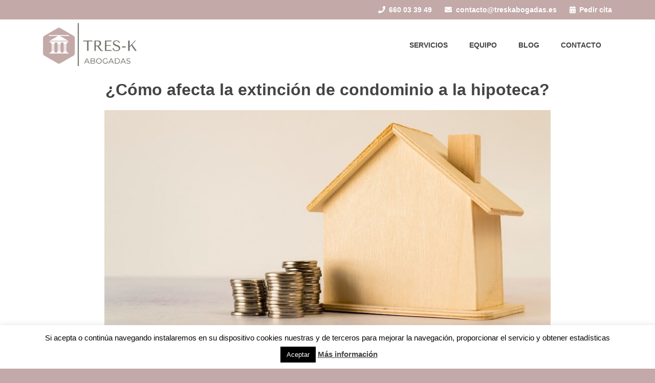

--- FILE ---
content_type: text/html; charset=UTF-8
request_url: https://treskabogadas.es/blog/extincion-condominio-afecta-hipoteca/
body_size: 11095
content:
<!doctype html><html lang="es"><head><meta charset="UTF-8"><meta name="viewport" content="width=device-width, initial-scale=1"><link rel="profile" href="https://gmpg.org/xfn/11"><meta name='robots' content='index, follow, max-image-preview:large, max-snippet:-1, max-video-preview:-1' /><link media="all" href="https://treskabogadas.es/wp-content/cache/autoptimize/css/autoptimize_6950c285e56bc97792ae87c6e8a43cb5.css" rel="stylesheet"><title>¿Cómo afecta la extinción de condominio a la hipoteca?</title><meta name="description" content="Cuando existe una hipoteca en un inmueble, ¿cómo le afecta la extinción del condominio? Lo explicamos en este post." /><link rel="canonical" href="https://treskabogadas.es/blog/extincion-condominio-afecta-hipoteca/" /><meta property="og:locale" content="es_ES" /><meta property="og:type" content="article" /><meta property="og:title" content="¿Cómo afecta la extinción de condominio a la hipoteca?" /><meta property="og:description" content="Cuando existe una hipoteca en un inmueble, ¿cómo le afecta la extinción del condominio? Lo explicamos en este post." /><meta property="og:url" content="https://treskabogadas.es/blog/extincion-condominio-afecta-hipoteca/" /><meta property="og:site_name" content="Tres-K Abogadas" /><meta property="article:published_time" content="2025-06-05T22:45:44+00:00" /><meta property="article:modified_time" content="2025-06-06T11:19:33+00:00" /><meta property="og:image" content="https://treskabogadas.es/wp-content/uploads/2022/10/extincion-condominio-afecta-hipoteca.jpg" /><meta property="og:image:width" content="900" /><meta property="og:image:height" content="450" /><meta property="og:image:type" content="image/jpeg" /><meta name="author" content="Carmen Fernández-Cabrera Saussol" /><meta name="twitter:card" content="summary_large_image" /><meta name="twitter:label1" content="Escrito por" /><meta name="twitter:data1" content="Carmen Fernández-Cabrera Saussol" /><meta name="twitter:label2" content="Tiempo de lectura" /><meta name="twitter:data2" content="3 minutos" /> <script type="application/ld+json" class="yoast-schema-graph">{"@context":"https://schema.org","@graph":[{"@type":"Article","@id":"https://treskabogadas.es/blog/extincion-condominio-afecta-hipoteca/#article","isPartOf":{"@id":"https://treskabogadas.es/blog/extincion-condominio-afecta-hipoteca/"},"author":{"name":"Carmen Fernández-Cabrera Saussol","@id":"https://treskabogadas.es/#/schema/person/bf6b35e9dbf9970fe4aeef607f8e4c1a"},"headline":"¿Cómo afecta la extinción de condominio a la hipoteca?","datePublished":"2025-06-05T22:45:44+00:00","dateModified":"2025-06-06T11:19:33+00:00","mainEntityOfPage":{"@id":"https://treskabogadas.es/blog/extincion-condominio-afecta-hipoteca/"},"wordCount":525,"publisher":{"@id":"https://treskabogadas.es/#organization"},"image":{"@id":"https://treskabogadas.es/blog/extincion-condominio-afecta-hipoteca/#primaryimage"},"thumbnailUrl":"https://treskabogadas.es/wp-content/uploads/2022/10/extincion-condominio-afecta-hipoteca.jpg","articleSection":["Uncategorized"],"inLanguage":"es"},{"@type":"WebPage","@id":"https://treskabogadas.es/blog/extincion-condominio-afecta-hipoteca/","url":"https://treskabogadas.es/blog/extincion-condominio-afecta-hipoteca/","name":"¿Cómo afecta la extinción de condominio a la hipoteca?","isPartOf":{"@id":"https://treskabogadas.es/#website"},"primaryImageOfPage":{"@id":"https://treskabogadas.es/blog/extincion-condominio-afecta-hipoteca/#primaryimage"},"image":{"@id":"https://treskabogadas.es/blog/extincion-condominio-afecta-hipoteca/#primaryimage"},"thumbnailUrl":"https://treskabogadas.es/wp-content/uploads/2022/10/extincion-condominio-afecta-hipoteca.jpg","datePublished":"2025-06-05T22:45:44+00:00","dateModified":"2025-06-06T11:19:33+00:00","description":"Cuando existe una hipoteca en un inmueble, ¿cómo le afecta la extinción del condominio? Lo explicamos en este post.","breadcrumb":{"@id":"https://treskabogadas.es/blog/extincion-condominio-afecta-hipoteca/#breadcrumb"},"inLanguage":"es","potentialAction":[{"@type":"ReadAction","target":["https://treskabogadas.es/blog/extincion-condominio-afecta-hipoteca/"]}]},{"@type":"ImageObject","inLanguage":"es","@id":"https://treskabogadas.es/blog/extincion-condominio-afecta-hipoteca/#primaryimage","url":"https://treskabogadas.es/wp-content/uploads/2022/10/extincion-condominio-afecta-hipoteca.jpg","contentUrl":"https://treskabogadas.es/wp-content/uploads/2022/10/extincion-condominio-afecta-hipoteca.jpg","width":900,"height":450,"caption":"Afecta la extinción de condominio a la hipoteca"},{"@type":"BreadcrumbList","@id":"https://treskabogadas.es/blog/extincion-condominio-afecta-hipoteca/#breadcrumb","itemListElement":[{"@type":"ListItem","position":1,"name":"Tres-K Abogadas","item":"https://treskabogadas.es/"},{"@type":"ListItem","position":2,"name":"Blog","item":"https://treskabogadas.es/blog/"},{"@type":"ListItem","position":3,"name":"¿Cómo afecta la extinción de condominio a la hipoteca?"}]},{"@type":"WebSite","@id":"https://treskabogadas.es/#website","url":"https://treskabogadas.es/","name":"Tres-K Abogadas","description":"Just another WordPress site","publisher":{"@id":"https://treskabogadas.es/#organization"},"potentialAction":[{"@type":"SearchAction","target":{"@type":"EntryPoint","urlTemplate":"https://treskabogadas.es/?s={search_term_string}"},"query-input":{"@type":"PropertyValueSpecification","valueRequired":true,"valueName":"search_term_string"}}],"inLanguage":"es"},{"@type":"Organization","@id":"https://treskabogadas.es/#organization","name":"Tres-K Abogadas","url":"https://treskabogadas.es/","logo":{"@type":"ImageObject","inLanguage":"es","@id":"https://treskabogadas.es/#/schema/logo/image/","url":"https://treskabogadas.es/wp-content/uploads/2022/07/tres-k-abogadas-home.png","contentUrl":"https://treskabogadas.es/wp-content/uploads/2022/07/tres-k-abogadas-home.png","width":700,"height":467,"caption":"Tres-K Abogadas"},"image":{"@id":"https://treskabogadas.es/#/schema/logo/image/"}},{"@type":"Person","@id":"https://treskabogadas.es/#/schema/person/bf6b35e9dbf9970fe4aeef607f8e4c1a","name":"Carmen Fernández-Cabrera Saussol","image":{"@type":"ImageObject","inLanguage":"es","@id":"https://treskabogadas.es/#/schema/person/image/","url":"https://secure.gravatar.com/avatar/adaa4d435c28ec3d8fdf41c5ec08cc53db34f4cdd78bbbeb883f8ff4dab3473f?s=96&d=mm&r=g","contentUrl":"https://secure.gravatar.com/avatar/adaa4d435c28ec3d8fdf41c5ec08cc53db34f4cdd78bbbeb883f8ff4dab3473f?s=96&d=mm&r=g","caption":"Carmen Fernández-Cabrera Saussol"},"sameAs":["https://treskabogadas.es/equipo/carmen-fernandez-cabrera-saussol/"]}]}</script> <link rel='dns-prefetch' href='//cdnjs.cloudflare.com' /><link rel="alternate" title="oEmbed (JSON)" type="application/json+oembed" href="https://treskabogadas.es/wp-json/oembed/1.0/embed?url=https%3A%2F%2Ftreskabogadas.es%2Fblog%2Fextincion-condominio-afecta-hipoteca%2F" /><link rel="alternate" title="oEmbed (XML)" type="text/xml+oembed" href="https://treskabogadas.es/wp-json/oembed/1.0/embed?url=https%3A%2F%2Ftreskabogadas.es%2Fblog%2Fextincion-condominio-afecta-hipoteca%2F&#038;format=xml" /><link rel='stylesheet' id='font-awesome-css' href='https://cdnjs.cloudflare.com/ajax/libs/font-awesome/5.13.1/css/all.min.css?ver=6.9' type='text/css' media='all' /> <script type="text/javascript" src="https://treskabogadas.es/wp-includes/js/jquery/jquery.min.js?ver=3.7.1" id="jquery-core-js"></script> <script type="text/javascript" id="cookie-law-info-js-extra">var Cli_Data = {"nn_cookie_ids":[],"cookielist":[],"non_necessary_cookies":[],"ccpaEnabled":"","ccpaRegionBased":"","ccpaBarEnabled":"","strictlyEnabled":["necessary","obligatoire"],"ccpaType":"gdpr","js_blocking":"1","custom_integration":"","triggerDomRefresh":"","secure_cookies":""};
var cli_cookiebar_settings = {"animate_speed_hide":"500","animate_speed_show":"500","background":"#FFF","border":"#b1a6a6c2","border_on":"","button_1_button_colour":"#000000","button_1_button_hover":"#000000","button_1_link_colour":"#fff","button_1_as_button":"1","button_1_new_win":"","button_2_button_colour":"#333","button_2_button_hover":"#292929","button_2_link_colour":"#444","button_2_as_button":"","button_2_hidebar":"","button_3_button_colour":"#000000","button_3_button_hover":"#000000","button_3_link_colour":"#ffffff","button_3_as_button":"1","button_3_new_win":"","button_4_button_colour":"#dedfe0","button_4_button_hover":"#b2b2b3","button_4_link_colour":"#333333","button_4_as_button":"","button_7_button_colour":"#61a229","button_7_button_hover":"#4e8221","button_7_link_colour":"#fff","button_7_as_button":"1","button_7_new_win":"","font_family":"inherit","header_fix":"","notify_animate_hide":"1","notify_animate_show":"1","notify_div_id":"#cookie-law-info-bar","notify_position_horizontal":"right","notify_position_vertical":"bottom","scroll_close":"","scroll_close_reload":"","accept_close_reload":"","reject_close_reload":"","showagain_tab":"","showagain_background":"#fff","showagain_border":"#000","showagain_div_id":"#cookie-law-info-again","showagain_x_position":"100px","text":"#000000","show_once_yn":"1","show_once":"50000","logging_on":"","as_popup":"","popup_overlay":"1","bar_heading_text":"","cookie_bar_as":"banner","popup_showagain_position":"bottom-right","widget_position":"left"};
var log_object = {"ajax_url":"https://treskabogadas.es/wp-admin/admin-ajax.php"};
//# sourceURL=cookie-law-info-js-extra</script> <link rel="https://api.w.org/" href="https://treskabogadas.es/wp-json/" /><link rel="alternate" title="JSON" type="application/json" href="https://treskabogadas.es/wp-json/wp/v2/posts/206" /><link rel="EditURI" type="application/rsd+xml" title="RSD" href="https://treskabogadas.es/xmlrpc.php?rsd" /><meta name="generator" content="WordPress 6.9" /><link rel='shortlink' href='https://treskabogadas.es/?p=206' /> <script src="https://analytics.ahrefs.com/analytics.js" data-key="db3jHWB4aYd4EtGgvNhrfQ" async></script> <link rel="icon" href="https://treskabogadas.es/wp-content/uploads/2022/07/tres-k-abogadas-favicon-150x150.png" sizes="32x32" /><link rel="icon" href="https://treskabogadas.es/wp-content/uploads/2022/07/tres-k-abogadas-favicon-300x300.png" sizes="192x192" /><link rel="apple-touch-icon" href="https://treskabogadas.es/wp-content/uploads/2022/07/tres-k-abogadas-favicon-300x300.png" /><meta name="msapplication-TileImage" content="https://treskabogadas.es/wp-content/uploads/2022/07/tres-k-abogadas-favicon-300x300.png" /> <script type="application/ld+json">{
    "@context": "http://www.schema.org",
    "@type": "LegalService",
    "name": "Tres-K Abogadas",
    "telephone": "660 03 39 49",
    "email": "contacto@treskabogadas.es",
    "url": "https://treskabogadas.es",
    "legalName": "Tres-K Abogadas",
    "description": "Despacho de abogados especialista en derecho inmobiliario en Madrid",
    "image": "/wp-content/uploads/2022/07/tres-k-abogadas-home.png",
    "logo": "/wp-content/uploads/2022/07/tres-k-abogadas-home.png",
    "priceRange": "€€€-€€€€",
    "address": {
        "@type": "PostalAddress",
        "streetAddress": "C/ Poeta Joan Maragall 9, 3º Izquierda, Escalera Sur ",
        "addressLocality": "Madrid",
        "addressRegion": "Comunidad de Madrid",
        "postalCode": "28020",
        "addressCountry": "ES"
    }
}</script> </head><body class="wp-singular post-template-default single single-post postid-206 single-format-standard wp-custom-logo wp-theme-abbo_despachos wp-child-theme-tresk_abogadas no-sidebar"><div id="page" class="site"> <a class="skip-link screen-reader-text" href="#content">Skip to content</a><div id="content" class="site-content"><div id="masthead-hero"><header id="topheader"><div class="container"> <a class="phone" href="tel:+34660033949"><i class="fa fa-phone"></i> 660 03 39 49</a> <a class="mail" href="mailto:contacto@treskabogadas.es"><i class="fa fa-envelope"></i> contacto@treskabogadas.es</a> <a class="appointment" href="/contacto/"><i class="fa fa-calendar-alt"></i> Pedir cita</a></div></header><header id="masthead" class="site-header"><div class="container"><div class="site-branding"> <a href="https://treskabogadas.es/" class="custom-logo-link" rel="home"><img width="218" height="100" src="https://treskabogadas.es/wp-content/uploads/2022/07/tres-k-abogadas.png" class="custom-logo" alt="Tres-K Abogadas" decoding="async" /></a></div><nav id="site-navigation" class="main-navigation"><div class="menu-toggle" aria-controls="primary-menu" aria-expanded="false"> <i class="fa fa-bars"></i> MENÚ</div><div class="menu-main-menu-container"><ul id="primary-menu" class="menu"><li id="menu-item-6427" class="menu-item menu-item-type-post_type menu-item-object-page menu-item-6427"><a href="https://treskabogadas.es/servicios/">Servicios</a></li><li id="menu-item-118" class="menu-item menu-item-type-post_type_archive menu-item-object-equipo menu-item-118"><a href="https://treskabogadas.es/equipo/">Equipo</a></li><li id="menu-item-41" class="menu-item menu-item-type-post_type menu-item-object-page current_page_parent menu-item-41"><a href="https://treskabogadas.es/blog/">Blog</a></li><li id="menu-item-30" class="menu-item menu-item-type-post_type menu-item-object-page menu-item-30"><a href="https://treskabogadas.es/contacto/">Contacto</a></li></ul></div></nav></div></header></div><div id="primary" class="content-area"><main id="main" class="site-main"><div class="container"><article id="post-206" class="post-206 post type-post status-publish format-standard has-post-thumbnail hentry category-uncategorized"><header class="entry-header"><h1 class="entry-title">¿Cómo afecta la extinción de condominio a la hipoteca?</h1><div class="post-thumbnail"> <img width="900" height="450" src="https://treskabogadas.es/wp-content/uploads/2022/10/extincion-condominio-afecta-hipoteca.jpg" class="attachment-post-thumbnail size-post-thumbnail wp-post-image" alt="Afecta la extinción de condominio a la hipoteca" decoding="async" fetchpriority="high" srcset="https://treskabogadas.es/wp-content/uploads/2022/10/extincion-condominio-afecta-hipoteca.jpg 900w, https://treskabogadas.es/wp-content/uploads/2022/10/extincion-condominio-afecta-hipoteca-300x150.jpg 300w, https://treskabogadas.es/wp-content/uploads/2022/10/extincion-condominio-afecta-hipoteca-768x384.jpg 768w" sizes="(max-width: 900px) 100vw, 900px" /></div><div class="entry-meta"> <span class="posted-on"><time class="entry-date published" datetime="2025-06-06T00:45:44+02:00">06/06/2025</time><time class="updated" datetime="2025-06-06T13:19:33+02:00">06/06/2025</time></span> - <a href="https://treskabogadas.es/equipo/carmen-fernandez-cabrera-saussol/" title="Visitar el sitio de Carmen Fernández-Cabrera Saussol" rel="author external">Carmen Fernández-Cabrera Saussol</a><span class="author"></span></div></header><div class="entry-content"><p>En parejas que deciden poner fin a su relación y tienen una casa en común es muy habitual que una de las partes se quede con la vivienda familiar y le pague la mitad de su valor a la otra parte, poniendo fin a la situación de condominio.</p><p>Si el inmueble ya está pagado, no hay mayores problemas, pero<strong> cuando existe una hipoteca a medias, ¿cómo le afecta la extinción del condominio?</strong> A continuación damos respuesta a esta pregunta.</p><p><span id="more-206"></span></p><div class="blog_cta"><p class="title">Podemos ayudarle</p><p class="content">En Tres-K Abogadas somos <a href="https://treskabogadas.es/"><strong>abogadas especialistas en derecho inmobiliario</strong></a>. Si necesita un despacho con amplia experiencia en Derecho Inmobiliario, contacte con nosotros e <strong>infórmese sin compromiso</strong>.</p> <a class="cta" href="/contacto/">Contacte con nosotras</a></div><h2>¿Qué sucede con la hipoteca cuando se extingue el condominio?</h2><p>Para extinguir el <a href="https://treskabogadas.es/blog/proindiviso/">condominio de la vivienda</a>, ambos propietarios deben ir a notaría para firmar la escritura de <a href="https://treskabogadas.es/blog/extincion-condominio/">extinción de condominio</a>.</p><p>Hasta aquí, todo bien. Cuando <strong>pueden surgir problemas importantes es cuando la propiedad está hipotecada</strong>, por la sencilla razón de que el banco no está obligado a aceptar la novación de la hipoteca.</p><p>Es decir, al banco no se le puede obligar a que uno de los titulares de la hipoteca deje de serlo. Y si para la entidad supone cierto riesgo, es posible que no lo acepte.</p><p>Hay que tener en cuenta que en su día el banco les concedió la hipoteca a dos personas, pero <strong>la situación financiera de una de ellas de forma independiente quizás no sea suficiente para la entidad.</strong></p><p>Por lo tanto, cuando se extingue el condominio, esto no afecta necesariamente a la hipoteca, que en principio puede seguir teniendo los mismos titulares. Pero como vamos a ver a continuación, hay una posible solución para este problema.</p><h2>Si el banco no acepta la novación de la hipoteca, ¿qué se puede hacer?</h2><p>Una posibilidad en estos casos es <strong>acudir a otro banco para tratar de llevarse la hipoteca a él.</strong> A la nueva entidad le puede interesar la operación a pesar de que la hipoteca ya no vaya a tener dos titulares, ya que ganaría un cliente. Esto se conoce como <strong><em>subrogación de hipoteca</em>.</strong></p><p>Precisamente, este es un paso que dan muchas personas cuando quieren mejorar las condiciones de su hipoteca, y no solo para cambiar su titularidad (por ejemplo, para negociar un mejor tipo de interés).</p><h2>¿Qué gastos supondría la subrogación de hipoteca?</h2><p>Para el cliente, la subrogación de hipoteca le supondrá<strong> pagar los gastos que esta operación genere en la hipoteca anterior.</strong></p><p>Hablamos principalmente de la <strong>comisión</strong> de subrogación, pensada para estos casos, y también de la comisión por amortización anticipada (que varía según los años que haga que se firmó la hipoteca).</p><p>Además, el banco puede pedir al cliente que asuma la nueva tasación del inmueble, entre otros posibles gastos. No obstante, el banco se hará cargo de los relacionados con la notaría, la gestoría y el Registro de la Propiedad.</p><div class="author_box"><div class="name">Carmen Fernández-Cabrera Saussol</div><div class="image"> <img src="https://treskabogadas.es/wp-content/uploads/2022/09/carmen-fernandez-cabrera-saussol-bio-300x300.jpg" alt="Carmen Fernández-Cabrera Saussol, abogada especialista en derecho inmobiliario en Madrid" title="Carmen Fernández-Cabrera Saussol, abogada especialista en derecho inmobiliario en Madrid" /></div><div class="box"><div class="text"><p>Socia fundadora de TresK Abogadas. <strong>Abogada especialista en derecho inmobiliario con una amplia trayectoria profesional y más de 20 años de experiencia</strong>.</p><p>Licenciada en Derecho por la Universidad Complutense de Madrid. Abogada miembro del Ilustre Colegio de Abogados de Madrid (col. Nº 70.456).</p><p><a href="https://treskabogadas.es/contacto/"><strong>Contacte conmigo</strong></a> – <a href="https://treskabogadas.es/equipo/carmen-fernandez-cabrera-saussol/">Más sobre mí</a></p></div></div></div></div></article></div></main></div><section id="call-us"><div class="container"><h5> Concertar cita</h5><div class="text"> Puede llamarnos al <a href="tel:+34660033949"><i class="fa fa-phone"></i> 660 03 39 49</a> o rellenar nuestro formulario de contacto para que nos pongamos en contacto con usted.</div><div class="contact-form"><div class="cta-container"> <a href="/contacto/" class="cta"> Contacte con nosotras </a></div></div></div></section><section id="advantages"><div class="container"><h5> ¿Por qué debería escogernos?</h5><div class="advantage"> <i class="fas fa-medal"></i> <span class="text"> Amplia experiencia </span></div><div class="advantage"> <i class="fas fa-user-tie"></i> <span class="text"> Especialistas en Inmobiliario </span></div><div class="advantage"> <i class="fas fa-stopwatch"></i> <span class="text"> Rápida respuesta </span></div><div class="advantage"> <i class="fas fa-handshake"></i> <span class="text"> Atención personalizada </span></div></div></section><section id="office-info"><div class="container"><h5> ¿Dónde encontrarnos?</h5><div class="address"> <span>C/ Poeta Joan Maragall 9, 3º Izquierda, Escalera Sur </span> <span> 28020                    Madrid, Comunidad de Madrid </span> <span class="telephone"><a href="tel:+34660033949">660 03 39 49</a></span> <span class="mail"><a href="mailto:contacto@treskabogadas.es">contacto@treskabogadas.es</a></span><div class="rrss"> <a href="https://www.instagram.com/tresk.abogadas/" rel="nofollow" target="_blank"><i class="fab fa-instagram"></i></a></div></div><div id="map" class="map"> <iframe loading=lazy id="embed-map" width="100%" height="100%" frameborder="0" style="border:0" src="https://www.google.com/maps/embed/v1/place?q=place_id:ChIJaTqljb8pQg0RH2eumiVcyHY&key=AIzaSyBbrkOditHhz-_W4th7Iuo-_XBUzD0VWgw" allowfullscreen></iframe></div></div></section></div><footer id="footer" class="site-footer"><div class="container"><div class="block block1"><h4>Dirección</h4><div class="address"><div> <span>C/ Poeta Joan Maragall 9, 3º Izquierda, Escalera Sur </span> <span>28020, Madrid</span> <span>Comunidad de Madrid, España</span></div></div></div><div class="block block2"><h4>Contacto</h4><div class="contact"><div> <span class="phone"><a href="tel:+34660033949">660 03 39 49</a></span> <span><a href="mailto:contacto@treskabogadas.es">contacto@treskabogadas.es</a></span></div></div></div><div class="block block3"><h4>Enlaces</h4><div class="menu-footer-menu-container"><ul id="menu-footer-menu" class="menu"><li id="menu-item-127" class="menu-item menu-item-type-post_type menu-item-object-page menu-item-127"><a href="https://treskabogadas.es/contacto/">Contacto</a></li><li id="menu-item-128" class="menu-item menu-item-type-custom menu-item-object-custom menu-item-128"><a href="https://www.instagram.com/tresk.abogadas/">Instagram</a></li><li id="menu-item-138" class="menu-item menu-item-type-post_type menu-item-object-page menu-item-138"><a href="https://treskabogadas.es/condiciones-de-uso-y-privacidad/">Condiciones de Uso y Privacidad</a></li><li id="menu-item-137" class="menu-item menu-item-type-post_type menu-item-object-page menu-item-137"><a href="https://treskabogadas.es/politica-de-cookies/">Política de cookies</a></li></ul></div></div></div></footer></div> <script type="speculationrules">{"prefetch":[{"source":"document","where":{"and":[{"href_matches":"/*"},{"not":{"href_matches":["/wp-*.php","/wp-admin/*","/wp-content/uploads/*","/wp-content/*","/wp-content/plugins/*","/wp-content/themes/tresk_abogadas/*","/wp-content/themes/abbo_despachos/*","/*\\?(.+)"]}},{"not":{"selector_matches":"a[rel~=\"nofollow\"]"}},{"not":{"selector_matches":".no-prefetch, .no-prefetch a"}}]},"eagerness":"conservative"}]}</script> <div id="cookie-law-info-bar" data-nosnippet="true"><span>Si acepta o continúa navegando instalaremos en su dispositivo cookies nuestras y de terceros para mejorar la navegación, proporcionar el servicio y obtener estadísticas<br /> <a role='button' data-cli_action="accept" id="cookie_action_close_header" class="medium cli-plugin-button cli-plugin-main-button cookie_action_close_header cli_action_button wt-cli-accept-btn">Aceptar</a> <a href="https://treskabogadas.es/politica-de-cookies/" id="CONSTANT_OPEN_URL" target="_blank" class="cli-plugin-main-link">Más información</a></span></div><div id="cookie-law-info-again" data-nosnippet="true"><span id="cookie_hdr_showagain">Manage consent</span></div><div class="cli-modal" data-nosnippet="true" id="cliSettingsPopup" tabindex="-1" role="dialog" aria-labelledby="cliSettingsPopup" aria-hidden="true"><div class="cli-modal-dialog" role="document"><div class="cli-modal-content cli-bar-popup"> <button type="button" class="cli-modal-close" id="cliModalClose"> <svg class="" viewBox="0 0 24 24"><path d="M19 6.41l-1.41-1.41-5.59 5.59-5.59-5.59-1.41 1.41 5.59 5.59-5.59 5.59 1.41 1.41 5.59-5.59 5.59 5.59 1.41-1.41-5.59-5.59z"></path><path d="M0 0h24v24h-24z" fill="none"></path></svg> <span class="wt-cli-sr-only">Cerrar</span> </button><div class="cli-modal-body"><div class="cli-container-fluid cli-tab-container"><div class="cli-row"><div class="cli-col-12 cli-align-items-stretch cli-px-0"><div class="cli-privacy-overview"><h4>Privacy Overview</h4><div class="cli-privacy-content"><div class="cli-privacy-content-text">This website uses cookies to improve your experience while you navigate through the website. Out of these, the cookies that are categorized as necessary are stored on your browser as they are essential for the working of basic functionalities of the website. We also use third-party cookies that help us analyze and understand how you use this website. These cookies will be stored in your browser only with your consent. You also have the option to opt-out of these cookies. But opting out of some of these cookies may affect your browsing experience.</div></div> <a class="cli-privacy-readmore" aria-label="Mostrar más" role="button" data-readmore-text="Mostrar más" data-readless-text="Mostrar menos"></a></div></div><div class="cli-col-12 cli-align-items-stretch cli-px-0 cli-tab-section-container"><div class="cli-tab-section"><div class="cli-tab-header"> <a role="button" tabindex="0" class="cli-nav-link cli-settings-mobile" data-target="necessary" data-toggle="cli-toggle-tab"> Necessary </a><div class="wt-cli-necessary-checkbox"> <input type="checkbox" class="cli-user-preference-checkbox"  id="wt-cli-checkbox-necessary" data-id="checkbox-necessary" checked="checked"  /> <label class="form-check-label" for="wt-cli-checkbox-necessary">Necessary</label></div> <span class="cli-necessary-caption">Siempre activado</span></div><div class="cli-tab-content"><div class="cli-tab-pane cli-fade" data-id="necessary"><div class="wt-cli-cookie-description"> Necessary cookies are absolutely essential for the website to function properly. These cookies ensure basic functionalities and security features of the website, anonymously.<table class="cookielawinfo-row-cat-table cookielawinfo-winter"><thead><tr><th class="cookielawinfo-column-1">Cookie</th><th class="cookielawinfo-column-3">Duración</th><th class="cookielawinfo-column-4">Descripción</th></tr></thead><tbody><tr class="cookielawinfo-row"><td class="cookielawinfo-column-1">cookielawinfo-checkbox-analytics</td><td class="cookielawinfo-column-3">11 months</td><td class="cookielawinfo-column-4">This cookie is set by GDPR Cookie Consent plugin. The cookie is used to store the user consent for the cookies in the category "Analytics".</td></tr><tr class="cookielawinfo-row"><td class="cookielawinfo-column-1">cookielawinfo-checkbox-functional</td><td class="cookielawinfo-column-3">11 months</td><td class="cookielawinfo-column-4">The cookie is set by GDPR cookie consent to record the user consent for the cookies in the category "Functional".</td></tr><tr class="cookielawinfo-row"><td class="cookielawinfo-column-1">cookielawinfo-checkbox-necessary</td><td class="cookielawinfo-column-3">11 months</td><td class="cookielawinfo-column-4">This cookie is set by GDPR Cookie Consent plugin. The cookies is used to store the user consent for the cookies in the category "Necessary".</td></tr><tr class="cookielawinfo-row"><td class="cookielawinfo-column-1">cookielawinfo-checkbox-others</td><td class="cookielawinfo-column-3">11 months</td><td class="cookielawinfo-column-4">This cookie is set by GDPR Cookie Consent plugin. The cookie is used to store the user consent for the cookies in the category "Other.</td></tr><tr class="cookielawinfo-row"><td class="cookielawinfo-column-1">cookielawinfo-checkbox-performance</td><td class="cookielawinfo-column-3">11 months</td><td class="cookielawinfo-column-4">This cookie is set by GDPR Cookie Consent plugin. The cookie is used to store the user consent for the cookies in the category "Performance".</td></tr><tr class="cookielawinfo-row"><td class="cookielawinfo-column-1">viewed_cookie_policy</td><td class="cookielawinfo-column-3">11 months</td><td class="cookielawinfo-column-4">The cookie is set by the GDPR Cookie Consent plugin and is used to store whether or not user has consented to the use of cookies. It does not store any personal data.</td></tr></tbody></table></div></div></div></div><div class="cli-tab-section"><div class="cli-tab-header"> <a role="button" tabindex="0" class="cli-nav-link cli-settings-mobile" data-target="functional" data-toggle="cli-toggle-tab"> Functional </a><div class="cli-switch"> <input type="checkbox" id="wt-cli-checkbox-functional" class="cli-user-preference-checkbox"  data-id="checkbox-functional" /> <label for="wt-cli-checkbox-functional" class="cli-slider" data-cli-enable="Activado" data-cli-disable="Desactivado"><span class="wt-cli-sr-only">Functional</span></label></div></div><div class="cli-tab-content"><div class="cli-tab-pane cli-fade" data-id="functional"><div class="wt-cli-cookie-description"> Functional cookies help to perform certain functionalities like sharing the content of the website on social media platforms, collect feedbacks, and other third-party features.</div></div></div></div><div class="cli-tab-section"><div class="cli-tab-header"> <a role="button" tabindex="0" class="cli-nav-link cli-settings-mobile" data-target="performance" data-toggle="cli-toggle-tab"> Performance </a><div class="cli-switch"> <input type="checkbox" id="wt-cli-checkbox-performance" class="cli-user-preference-checkbox"  data-id="checkbox-performance" /> <label for="wt-cli-checkbox-performance" class="cli-slider" data-cli-enable="Activado" data-cli-disable="Desactivado"><span class="wt-cli-sr-only">Performance</span></label></div></div><div class="cli-tab-content"><div class="cli-tab-pane cli-fade" data-id="performance"><div class="wt-cli-cookie-description"> Performance cookies are used to understand and analyze the key performance indexes of the website which helps in delivering a better user experience for the visitors.</div></div></div></div><div class="cli-tab-section"><div class="cli-tab-header"> <a role="button" tabindex="0" class="cli-nav-link cli-settings-mobile" data-target="analytics" data-toggle="cli-toggle-tab"> Analytics </a><div class="cli-switch"> <input type="checkbox" id="wt-cli-checkbox-analytics" class="cli-user-preference-checkbox"  data-id="checkbox-analytics" /> <label for="wt-cli-checkbox-analytics" class="cli-slider" data-cli-enable="Activado" data-cli-disable="Desactivado"><span class="wt-cli-sr-only">Analytics</span></label></div></div><div class="cli-tab-content"><div class="cli-tab-pane cli-fade" data-id="analytics"><div class="wt-cli-cookie-description"> Analytical cookies are used to understand how visitors interact with the website. These cookies help provide information on metrics the number of visitors, bounce rate, traffic source, etc.</div></div></div></div><div class="cli-tab-section"><div class="cli-tab-header"> <a role="button" tabindex="0" class="cli-nav-link cli-settings-mobile" data-target="advertisement" data-toggle="cli-toggle-tab"> Advertisement </a><div class="cli-switch"> <input type="checkbox" id="wt-cli-checkbox-advertisement" class="cli-user-preference-checkbox"  data-id="checkbox-advertisement" /> <label for="wt-cli-checkbox-advertisement" class="cli-slider" data-cli-enable="Activado" data-cli-disable="Desactivado"><span class="wt-cli-sr-only">Advertisement</span></label></div></div><div class="cli-tab-content"><div class="cli-tab-pane cli-fade" data-id="advertisement"><div class="wt-cli-cookie-description"> Advertisement cookies are used to provide visitors with relevant ads and marketing campaigns. These cookies track visitors across websites and collect information to provide customized ads.</div></div></div></div><div class="cli-tab-section"><div class="cli-tab-header"> <a role="button" tabindex="0" class="cli-nav-link cli-settings-mobile" data-target="others" data-toggle="cli-toggle-tab"> Others </a><div class="cli-switch"> <input type="checkbox" id="wt-cli-checkbox-others" class="cli-user-preference-checkbox"  data-id="checkbox-others" /> <label for="wt-cli-checkbox-others" class="cli-slider" data-cli-enable="Activado" data-cli-disable="Desactivado"><span class="wt-cli-sr-only">Others</span></label></div></div><div class="cli-tab-content"><div class="cli-tab-pane cli-fade" data-id="others"><div class="wt-cli-cookie-description"> Other uncategorized cookies are those that are being analyzed and have not been classified into a category as yet.</div></div></div></div></div></div></div></div><div class="cli-modal-footer"><div class="wt-cli-element cli-container-fluid cli-tab-container"><div class="cli-row"><div class="cli-col-12 cli-align-items-stretch cli-px-0"><div class="cli-tab-footer wt-cli-privacy-overview-actions"> <a id="wt-cli-privacy-save-btn" role="button" tabindex="0" data-cli-action="accept" class="wt-cli-privacy-btn cli_setting_save_button wt-cli-privacy-accept-btn cli-btn">GUARDAR Y ACEPTAR</a></div></div></div></div></div></div></div></div><div class="cli-modal-backdrop cli-fade cli-settings-overlay"></div><div class="cli-modal-backdrop cli-fade cli-popupbar-overlay"></div>  <script type="text/javascript">jQuery(".terms-and-conditions-more").on('click', function() {
                displayPrivacyText();
            }
        );

        function displayPrivacyText() {
            jQuery('.terms-and-conditions-hidden').show();
            jQuery('.terms-and-conditions-more').remove();
        }</script>  <script>(function(w,d,s,l,i){w[l]=w[l]||[];w[l].push({'gtm.start':
                    new Date().getTime(),event:'gtm.js'});var f=d.getElementsByTagName(s)[0],
                j=d.createElement(s),dl=l!='dataLayer'?'&l='+l:'';j.async=true;j.src=
                'https://www.googletagmanager.com/gtm.js?id='+i+dl;f.parentNode.insertBefore(j,f);
            })(window,document,'script','dataLayer','GTM-TKCDZT7');</script>  <noscript><iframe src="https://www.googletagmanager.com/ns.html?id='GTM-TKCDZT7'" height="0" width="0" style="display:none;visibility:hidden"></iframe></noscript>  <script type="text/javascript" src="https://treskabogadas.es/wp-includes/js/dist/hooks.min.js?ver=dd5603f07f9220ed27f1" id="wp-hooks-js"></script> <script type="text/javascript" src="https://treskabogadas.es/wp-includes/js/dist/i18n.min.js?ver=c26c3dc7bed366793375" id="wp-i18n-js"></script> <script type="text/javascript" id="wp-i18n-js-after">wp.i18n.setLocaleData( { 'text direction\u0004ltr': [ 'ltr' ] } );
//# sourceURL=wp-i18n-js-after</script> <script type="text/javascript" id="contact-form-7-js-translations">( function( domain, translations ) {
	var localeData = translations.locale_data[ domain ] || translations.locale_data.messages;
	localeData[""].domain = domain;
	wp.i18n.setLocaleData( localeData, domain );
} )( "contact-form-7", {"translation-revision-date":"2025-12-01 15:45:40+0000","generator":"GlotPress\/4.0.3","domain":"messages","locale_data":{"messages":{"":{"domain":"messages","plural-forms":"nplurals=2; plural=n != 1;","lang":"es"},"This contact form is placed in the wrong place.":["Este formulario de contacto est\u00e1 situado en el lugar incorrecto."],"Error:":["Error:"]}},"comment":{"reference":"includes\/js\/index.js"}} );
//# sourceURL=contact-form-7-js-translations</script> <script type="text/javascript" id="contact-form-7-js-before">var wpcf7 = {
    "api": {
        "root": "https:\/\/treskabogadas.es\/wp-json\/",
        "namespace": "contact-form-7\/v1"
    },
    "cached": 1
};
//# sourceURL=contact-form-7-js-before</script> <script id="wp-emoji-settings" type="application/json">{"baseUrl":"https://s.w.org/images/core/emoji/17.0.2/72x72/","ext":".png","svgUrl":"https://s.w.org/images/core/emoji/17.0.2/svg/","svgExt":".svg","source":{"concatemoji":"https://treskabogadas.es/wp-includes/js/wp-emoji-release.min.js?ver=6.9"}}</script> <script type="module">/*! This file is auto-generated */
const a=JSON.parse(document.getElementById("wp-emoji-settings").textContent),o=(window._wpemojiSettings=a,"wpEmojiSettingsSupports"),s=["flag","emoji"];function i(e){try{var t={supportTests:e,timestamp:(new Date).valueOf()};sessionStorage.setItem(o,JSON.stringify(t))}catch(e){}}function c(e,t,n){e.clearRect(0,0,e.canvas.width,e.canvas.height),e.fillText(t,0,0);t=new Uint32Array(e.getImageData(0,0,e.canvas.width,e.canvas.height).data);e.clearRect(0,0,e.canvas.width,e.canvas.height),e.fillText(n,0,0);const a=new Uint32Array(e.getImageData(0,0,e.canvas.width,e.canvas.height).data);return t.every((e,t)=>e===a[t])}function p(e,t){e.clearRect(0,0,e.canvas.width,e.canvas.height),e.fillText(t,0,0);var n=e.getImageData(16,16,1,1);for(let e=0;e<n.data.length;e++)if(0!==n.data[e])return!1;return!0}function u(e,t,n,a){switch(t){case"flag":return n(e,"\ud83c\udff3\ufe0f\u200d\u26a7\ufe0f","\ud83c\udff3\ufe0f\u200b\u26a7\ufe0f")?!1:!n(e,"\ud83c\udde8\ud83c\uddf6","\ud83c\udde8\u200b\ud83c\uddf6")&&!n(e,"\ud83c\udff4\udb40\udc67\udb40\udc62\udb40\udc65\udb40\udc6e\udb40\udc67\udb40\udc7f","\ud83c\udff4\u200b\udb40\udc67\u200b\udb40\udc62\u200b\udb40\udc65\u200b\udb40\udc6e\u200b\udb40\udc67\u200b\udb40\udc7f");case"emoji":return!a(e,"\ud83e\u1fac8")}return!1}function f(e,t,n,a){let r;const o=(r="undefined"!=typeof WorkerGlobalScope&&self instanceof WorkerGlobalScope?new OffscreenCanvas(300,150):document.createElement("canvas")).getContext("2d",{willReadFrequently:!0}),s=(o.textBaseline="top",o.font="600 32px Arial",{});return e.forEach(e=>{s[e]=t(o,e,n,a)}),s}function r(e){var t=document.createElement("script");t.src=e,t.defer=!0,document.head.appendChild(t)}a.supports={everything:!0,everythingExceptFlag:!0},new Promise(t=>{let n=function(){try{var e=JSON.parse(sessionStorage.getItem(o));if("object"==typeof e&&"number"==typeof e.timestamp&&(new Date).valueOf()<e.timestamp+604800&&"object"==typeof e.supportTests)return e.supportTests}catch(e){}return null}();if(!n){if("undefined"!=typeof Worker&&"undefined"!=typeof OffscreenCanvas&&"undefined"!=typeof URL&&URL.createObjectURL&&"undefined"!=typeof Blob)try{var e="postMessage("+f.toString()+"("+[JSON.stringify(s),u.toString(),c.toString(),p.toString()].join(",")+"));",a=new Blob([e],{type:"text/javascript"});const r=new Worker(URL.createObjectURL(a),{name:"wpTestEmojiSupports"});return void(r.onmessage=e=>{i(n=e.data),r.terminate(),t(n)})}catch(e){}i(n=f(s,u,c,p))}t(n)}).then(e=>{for(const n in e)a.supports[n]=e[n],a.supports.everything=a.supports.everything&&a.supports[n],"flag"!==n&&(a.supports.everythingExceptFlag=a.supports.everythingExceptFlag&&a.supports[n]);var t;a.supports.everythingExceptFlag=a.supports.everythingExceptFlag&&!a.supports.flag,a.supports.everything||((t=a.source||{}).concatemoji?r(t.concatemoji):t.wpemoji&&t.twemoji&&(r(t.twemoji),r(t.wpemoji)))});
//# sourceURL=https://treskabogadas.es/wp-includes/js/wp-emoji-loader.min.js</script> <script defer src="https://treskabogadas.es/wp-content/cache/autoptimize/js/autoptimize_e5054d1d62f05683a94edb59b027baaa.js"></script></body></html>
<!-- Dynamic page generated in 0.215 seconds. -->
<!-- Cached page generated by WP-Super-Cache on 2026-01-20 09:26:18 -->

<!-- Compression = gzip -->

--- FILE ---
content_type: text/css
request_url: https://treskabogadas.es/wp-content/cache/autoptimize/css/autoptimize_6950c285e56bc97792ae87c6e8a43cb5.css
body_size: 20926
content:
img:is([sizes=auto i],[sizes^="auto," i]){contain-intrinsic-size:3000px 1500px}
img.wp-smiley,img.emoji{display:inline !important;border:none !important;box-shadow:none !important;height:1em !important;width:1em !important;margin:0 .07em !important;vertical-align:-.1em !important;background:0 0 !important;padding:0 !important}
:root{--wp-block-synced-color:#7a00df;--wp-block-synced-color--rgb:122,0,223;--wp-bound-block-color:var(--wp-block-synced-color);--wp-editor-canvas-background:#ddd;--wp-admin-theme-color:#007cba;--wp-admin-theme-color--rgb:0,124,186;--wp-admin-theme-color-darker-10:#006ba1;--wp-admin-theme-color-darker-10--rgb:0,107,160.5;--wp-admin-theme-color-darker-20:#005a87;--wp-admin-theme-color-darker-20--rgb:0,90,135;--wp-admin-border-width-focus:2px}@media (min-resolution:192dpi){:root{--wp-admin-border-width-focus:1.5px}}.wp-element-button{cursor:pointer}:root .has-very-light-gray-background-color{background-color:#eee}:root .has-very-dark-gray-background-color{background-color:#313131}:root .has-very-light-gray-color{color:#eee}:root .has-very-dark-gray-color{color:#313131}:root .has-vivid-green-cyan-to-vivid-cyan-blue-gradient-background{background:linear-gradient(135deg,#00d084,#0693e3)}:root .has-purple-crush-gradient-background{background:linear-gradient(135deg,#34e2e4,#4721fb 50%,#ab1dfe)}:root .has-hazy-dawn-gradient-background{background:linear-gradient(135deg,#faaca8,#dad0ec)}:root .has-subdued-olive-gradient-background{background:linear-gradient(135deg,#fafae1,#67a671)}:root .has-atomic-cream-gradient-background{background:linear-gradient(135deg,#fdd79a,#004a59)}:root .has-nightshade-gradient-background{background:linear-gradient(135deg,#330968,#31cdcf)}:root .has-midnight-gradient-background{background:linear-gradient(135deg,#020381,#2874fc)}:root{--wp--preset--font-size--normal:16px;--wp--preset--font-size--huge:42px}.has-regular-font-size{font-size:1em}.has-larger-font-size{font-size:2.625em}.has-normal-font-size{font-size:var(--wp--preset--font-size--normal)}.has-huge-font-size{font-size:var(--wp--preset--font-size--huge)}.has-text-align-center{text-align:center}.has-text-align-left{text-align:left}.has-text-align-right{text-align:right}.has-fit-text{white-space:nowrap!important}#end-resizable-editor-section{display:none}.aligncenter{clear:both}.items-justified-left{justify-content:flex-start}.items-justified-center{justify-content:center}.items-justified-right{justify-content:flex-end}.items-justified-space-between{justify-content:space-between}.screen-reader-text{border:0;clip-path:inset(50%);height:1px;margin:-1px;overflow:hidden;padding:0;position:absolute;width:1px;word-wrap:normal!important}.screen-reader-text:focus{background-color:#ddd;clip-path:none;color:#444;display:block;font-size:1em;height:auto;left:5px;line-height:normal;padding:15px 23px 14px;text-decoration:none;top:5px;width:auto;z-index:100000}html :where(.has-border-color){border-style:solid}html :where([style*=border-top-color]){border-top-style:solid}html :where([style*=border-right-color]){border-right-style:solid}html :where([style*=border-bottom-color]){border-bottom-style:solid}html :where([style*=border-left-color]){border-left-style:solid}html :where([style*=border-width]){border-style:solid}html :where([style*=border-top-width]){border-top-style:solid}html :where([style*=border-right-width]){border-right-style:solid}html :where([style*=border-bottom-width]){border-bottom-style:solid}html :where([style*=border-left-width]){border-left-style:solid}html :where(img[class*=wp-image-]){height:auto;max-width:100%}:where(figure){margin:0 0 1em}html :where(.is-position-sticky){--wp-admin--admin-bar--position-offset:var(--wp-admin--admin-bar--height,0px)}@media screen and (max-width:600px){html :where(.is-position-sticky){--wp-admin--admin-bar--position-offset:0px}}
:root{--wp--preset--aspect-ratio--square:1;--wp--preset--aspect-ratio--4-3:4/3;--wp--preset--aspect-ratio--3-4:3/4;--wp--preset--aspect-ratio--3-2:3/2;--wp--preset--aspect-ratio--2-3:2/3;--wp--preset--aspect-ratio--16-9:16/9;--wp--preset--aspect-ratio--9-16:9/16;--wp--preset--color--black:#000;--wp--preset--color--cyan-bluish-gray:#abb8c3;--wp--preset--color--white:#fff;--wp--preset--color--pale-pink:#f78da7;--wp--preset--color--vivid-red:#cf2e2e;--wp--preset--color--luminous-vivid-orange:#ff6900;--wp--preset--color--luminous-vivid-amber:#fcb900;--wp--preset--color--light-green-cyan:#7bdcb5;--wp--preset--color--vivid-green-cyan:#00d084;--wp--preset--color--pale-cyan-blue:#8ed1fc;--wp--preset--color--vivid-cyan-blue:#0693e3;--wp--preset--color--vivid-purple:#9b51e0;--wp--preset--gradient--vivid-cyan-blue-to-vivid-purple:linear-gradient(135deg,#0693e3 0%,#9b51e0 100%);--wp--preset--gradient--light-green-cyan-to-vivid-green-cyan:linear-gradient(135deg,#7adcb4 0%,#00d082 100%);--wp--preset--gradient--luminous-vivid-amber-to-luminous-vivid-orange:linear-gradient(135deg,#fcb900 0%,#ff6900 100%);--wp--preset--gradient--luminous-vivid-orange-to-vivid-red:linear-gradient(135deg,#ff6900 0%,#cf2e2e 100%);--wp--preset--gradient--very-light-gray-to-cyan-bluish-gray:linear-gradient(135deg,#eee 0%,#a9b8c3 100%);--wp--preset--gradient--cool-to-warm-spectrum:linear-gradient(135deg,#4aeadc 0%,#9778d1 20%,#cf2aba 40%,#ee2c82 60%,#fb6962 80%,#fef84c 100%);--wp--preset--gradient--blush-light-purple:linear-gradient(135deg,#ffceec 0%,#9896f0 100%);--wp--preset--gradient--blush-bordeaux:linear-gradient(135deg,#fecda5 0%,#fe2d2d 50%,#6b003e 100%);--wp--preset--gradient--luminous-dusk:linear-gradient(135deg,#ffcb70 0%,#c751c0 50%,#4158d0 100%);--wp--preset--gradient--pale-ocean:linear-gradient(135deg,#fff5cb 0%,#b6e3d4 50%,#33a7b5 100%);--wp--preset--gradient--electric-grass:linear-gradient(135deg,#caf880 0%,#71ce7e 100%);--wp--preset--gradient--midnight:linear-gradient(135deg,#020381 0%,#2874fc 100%);--wp--preset--font-size--small:13px;--wp--preset--font-size--medium:20px;--wp--preset--font-size--large:36px;--wp--preset--font-size--x-large:42px;--wp--preset--spacing--20:.44rem;--wp--preset--spacing--30:.67rem;--wp--preset--spacing--40:1rem;--wp--preset--spacing--50:1.5rem;--wp--preset--spacing--60:2.25rem;--wp--preset--spacing--70:3.38rem;--wp--preset--spacing--80:5.06rem;--wp--preset--shadow--natural:6px 6px 9px rgba(0,0,0,.2);--wp--preset--shadow--deep:12px 12px 50px rgba(0,0,0,.4);--wp--preset--shadow--sharp:6px 6px 0px rgba(0,0,0,.2);--wp--preset--shadow--outlined:6px 6px 0px -3px #fff,6px 6px #000;--wp--preset--shadow--crisp:6px 6px 0px #000}:where(.is-layout-flex){gap:.5em}:where(.is-layout-grid){gap:.5em}body .is-layout-flex{display:flex}.is-layout-flex{flex-wrap:wrap;align-items:center}.is-layout-flex>:is(*,div){margin:0}body .is-layout-grid{display:grid}.is-layout-grid>:is(*,div){margin:0}:where(.wp-block-columns.is-layout-flex){gap:2em}:where(.wp-block-columns.is-layout-grid){gap:2em}:where(.wp-block-post-template.is-layout-flex){gap:1.25em}:where(.wp-block-post-template.is-layout-grid){gap:1.25em}.has-black-color{color:var(--wp--preset--color--black) !important}.has-cyan-bluish-gray-color{color:var(--wp--preset--color--cyan-bluish-gray) !important}.has-white-color{color:var(--wp--preset--color--white) !important}.has-pale-pink-color{color:var(--wp--preset--color--pale-pink) !important}.has-vivid-red-color{color:var(--wp--preset--color--vivid-red) !important}.has-luminous-vivid-orange-color{color:var(--wp--preset--color--luminous-vivid-orange) !important}.has-luminous-vivid-amber-color{color:var(--wp--preset--color--luminous-vivid-amber) !important}.has-light-green-cyan-color{color:var(--wp--preset--color--light-green-cyan) !important}.has-vivid-green-cyan-color{color:var(--wp--preset--color--vivid-green-cyan) !important}.has-pale-cyan-blue-color{color:var(--wp--preset--color--pale-cyan-blue) !important}.has-vivid-cyan-blue-color{color:var(--wp--preset--color--vivid-cyan-blue) !important}.has-vivid-purple-color{color:var(--wp--preset--color--vivid-purple) !important}.has-black-background-color{background-color:var(--wp--preset--color--black) !important}.has-cyan-bluish-gray-background-color{background-color:var(--wp--preset--color--cyan-bluish-gray) !important}.has-white-background-color{background-color:var(--wp--preset--color--white) !important}.has-pale-pink-background-color{background-color:var(--wp--preset--color--pale-pink) !important}.has-vivid-red-background-color{background-color:var(--wp--preset--color--vivid-red) !important}.has-luminous-vivid-orange-background-color{background-color:var(--wp--preset--color--luminous-vivid-orange) !important}.has-luminous-vivid-amber-background-color{background-color:var(--wp--preset--color--luminous-vivid-amber) !important}.has-light-green-cyan-background-color{background-color:var(--wp--preset--color--light-green-cyan) !important}.has-vivid-green-cyan-background-color{background-color:var(--wp--preset--color--vivid-green-cyan) !important}.has-pale-cyan-blue-background-color{background-color:var(--wp--preset--color--pale-cyan-blue) !important}.has-vivid-cyan-blue-background-color{background-color:var(--wp--preset--color--vivid-cyan-blue) !important}.has-vivid-purple-background-color{background-color:var(--wp--preset--color--vivid-purple) !important}.has-black-border-color{border-color:var(--wp--preset--color--black) !important}.has-cyan-bluish-gray-border-color{border-color:var(--wp--preset--color--cyan-bluish-gray) !important}.has-white-border-color{border-color:var(--wp--preset--color--white) !important}.has-pale-pink-border-color{border-color:var(--wp--preset--color--pale-pink) !important}.has-vivid-red-border-color{border-color:var(--wp--preset--color--vivid-red) !important}.has-luminous-vivid-orange-border-color{border-color:var(--wp--preset--color--luminous-vivid-orange) !important}.has-luminous-vivid-amber-border-color{border-color:var(--wp--preset--color--luminous-vivid-amber) !important}.has-light-green-cyan-border-color{border-color:var(--wp--preset--color--light-green-cyan) !important}.has-vivid-green-cyan-border-color{border-color:var(--wp--preset--color--vivid-green-cyan) !important}.has-pale-cyan-blue-border-color{border-color:var(--wp--preset--color--pale-cyan-blue) !important}.has-vivid-cyan-blue-border-color{border-color:var(--wp--preset--color--vivid-cyan-blue) !important}.has-vivid-purple-border-color{border-color:var(--wp--preset--color--vivid-purple) !important}.has-vivid-cyan-blue-to-vivid-purple-gradient-background{background:var(--wp--preset--gradient--vivid-cyan-blue-to-vivid-purple) !important}.has-light-green-cyan-to-vivid-green-cyan-gradient-background{background:var(--wp--preset--gradient--light-green-cyan-to-vivid-green-cyan) !important}.has-luminous-vivid-amber-to-luminous-vivid-orange-gradient-background{background:var(--wp--preset--gradient--luminous-vivid-amber-to-luminous-vivid-orange) !important}.has-luminous-vivid-orange-to-vivid-red-gradient-background{background:var(--wp--preset--gradient--luminous-vivid-orange-to-vivid-red) !important}.has-very-light-gray-to-cyan-bluish-gray-gradient-background{background:var(--wp--preset--gradient--very-light-gray-to-cyan-bluish-gray) !important}.has-cool-to-warm-spectrum-gradient-background{background:var(--wp--preset--gradient--cool-to-warm-spectrum) !important}.has-blush-light-purple-gradient-background{background:var(--wp--preset--gradient--blush-light-purple) !important}.has-blush-bordeaux-gradient-background{background:var(--wp--preset--gradient--blush-bordeaux) !important}.has-luminous-dusk-gradient-background{background:var(--wp--preset--gradient--luminous-dusk) !important}.has-pale-ocean-gradient-background{background:var(--wp--preset--gradient--pale-ocean) !important}.has-electric-grass-gradient-background{background:var(--wp--preset--gradient--electric-grass) !important}.has-midnight-gradient-background{background:var(--wp--preset--gradient--midnight) !important}.has-small-font-size{font-size:var(--wp--preset--font-size--small) !important}.has-medium-font-size{font-size:var(--wp--preset--font-size--medium) !important}.has-large-font-size{font-size:var(--wp--preset--font-size--large) !important}.has-x-large-font-size{font-size:var(--wp--preset--font-size--x-large) !important}
/*! This file is auto-generated */
.wp-block-button__link{color:#fff;background-color:#32373c;border-radius:9999px;box-shadow:none;text-decoration:none;padding:calc(.667em + 2px) calc(1.333em + 2px);font-size:1.125em}.wp-block-file__button{background:#32373c;color:#fff;text-decoration:none}
.wpcf7 .screen-reader-response{position:absolute;overflow:hidden;clip:rect(1px,1px,1px,1px);clip-path:inset(50%);height:1px;width:1px;margin:-1px;padding:0;border:0;word-wrap:normal !important}.wpcf7 .hidden-fields-container{display:none}.wpcf7 form .wpcf7-response-output{margin:2em .5em 1em;padding:.2em 1em;border:2px solid #00a0d2}.wpcf7 form.init .wpcf7-response-output,.wpcf7 form.resetting .wpcf7-response-output,.wpcf7 form.submitting .wpcf7-response-output{display:none}.wpcf7 form.sent .wpcf7-response-output{border-color:#46b450}.wpcf7 form.failed .wpcf7-response-output,.wpcf7 form.aborted .wpcf7-response-output{border-color:#dc3232}.wpcf7 form.spam .wpcf7-response-output{border-color:#f56e28}.wpcf7 form.invalid .wpcf7-response-output,.wpcf7 form.unaccepted .wpcf7-response-output,.wpcf7 form.payment-required .wpcf7-response-output{border-color:#ffb900}.wpcf7-form-control-wrap{position:relative}.wpcf7-not-valid-tip{color:#dc3232;font-size:1em;font-weight:400;display:block}.use-floating-validation-tip .wpcf7-not-valid-tip{position:relative;top:-2ex;left:1em;z-index:100;border:1px solid #dc3232;background:#fff;padding:.2em .8em;width:24em}.wpcf7-list-item{display:inline-block;margin:0 0 0 1em}.wpcf7-list-item-label:before,.wpcf7-list-item-label:after{content:" "}.wpcf7-spinner{visibility:hidden;display:inline-block;background-color:#23282d;opacity:.75;width:24px;height:24px;border:none;border-radius:100%;padding:0;margin:0 24px;position:relative}form.submitting .wpcf7-spinner{visibility:visible}.wpcf7-spinner:before{content:'';position:absolute;background-color:#fbfbfc;top:4px;left:4px;width:6px;height:6px;border:none;border-radius:100%;transform-origin:8px 8px;animation-name:spin;animation-duration:1s;animation-timing-function:linear;animation-iteration-count:infinite}@media (prefers-reduced-motion:reduce){.wpcf7-spinner:before{animation-name:blink;animation-duration:2s}}@keyframes spin{from{transform:rotate(0deg)}to{transform:rotate(360deg)}}@keyframes blink{from{opacity:0}50%{opacity:1}to{opacity:0}}.wpcf7 [inert]{opacity:.5}.wpcf7 input[type=file]{cursor:pointer}.wpcf7 input[type=file]:disabled{cursor:default}.wpcf7 .wpcf7-submit:disabled{cursor:not-allowed}.wpcf7 input[type=url],.wpcf7 input[type=email],.wpcf7 input[type=tel]{direction:ltr}.wpcf7-reflection>output{display:list-item;list-style:none}.wpcf7-reflection>output[hidden]{display:none}
#cookie-law-info-bar{font-size:15px;margin:0 auto;padding:12px 10px;position:absolute;text-align:center;box-sizing:border-box;width:100%;z-index:9999;display:none;left:0;font-weight:300;box-shadow:0 -1px 10px 0 rgba(172,171,171,.3)}#cookie-law-info-again{font-size:10pt;margin:0;padding:5px 10px;text-align:center;z-index:9999;cursor:pointer;box-shadow:#161616 2px 2px 5px 2px}#cookie-law-info-bar span{vertical-align:middle}.cli-plugin-button,.cli-plugin-button:visited{display:inline-block;padding:9px 12px;color:#fff;text-decoration:none;position:relative;cursor:pointer;margin-left:5px;text-decoration:none}.cli-plugin-main-link{margin-left:0;font-weight:550;text-decoration:underline}.cli-plugin-button:hover{background-color:#111;color:#fff;text-decoration:none}.small.cli-plugin-button,.small.cli-plugin-button:visited{font-size:11px}.cli-plugin-button,.cli-plugin-button:visited,.medium.cli-plugin-button,.medium.cli-plugin-button:visited{font-size:13px;font-weight:400;line-height:1}.large.cli-plugin-button,.large.cli-plugin-button:visited{font-size:14px;padding:8px 14px 9px}.super.cli-plugin-button,.super.cli-plugin-button:visited{font-size:34px;padding:8px 14px 9px}.pink.cli-plugin-button,.magenta.cli-plugin-button:visited{background-color:#e22092}.pink.cli-plugin-button:hover{background-color:#c81e82}.green.cli-plugin-button,.green.cli-plugin-button:visited{background-color:#91bd09}.green.cli-plugin-button:hover{background-color:#749a02}.red.cli-plugin-button,.red.cli-plugin-button:visited{background-color:#e62727}.red.cli-plugin-button:hover{background-color:#cf2525}.orange.cli-plugin-button,.orange.cli-plugin-button:visited{background-color:#ff5c00}.orange.cli-plugin-button:hover{background-color:#d45500}.blue.cli-plugin-button,.blue.cli-plugin-button:visited{background-color:#2981e4}.blue.cli-plugin-button:hover{background-color:#2575cf}.yellow.cli-plugin-button,.yellow.cli-plugin-button:visited{background-color:#ffb515}.yellow.cli-plugin-button:hover{background-color:#fc9200}.cli-plugin-button{margin-top:5px}.cli-bar-popup{-moz-background-clip:padding;-webkit-background-clip:padding;background-clip:padding-box;-webkit-border-radius:30px;-moz-border-radius:30px;border-radius:30px;padding:20px}.cli-powered_by_p{width:100% !important;display:block !important;color:#333;clear:both;font-style:italic !important;font-size:12px !important;margin-top:15px !important}.cli-powered_by_a{color:#333;font-weight:600 !important;font-size:12px !important}.cli-plugin-main-link.cli-plugin-button{text-decoration:none}.cli-plugin-main-link.cli-plugin-button{margin-left:5px}
.gdpr-container-fluid{width:100%;padding-right:15px;padding-left:15px;margin-right:auto;margin-left:auto}.gdpr-row{display:-ms-flexbox;display:flex;-ms-flex-wrap:wrap;flex-wrap:wrap;margin-right:-15px;margin-left:-15px}.gdpr-col-4{-ms-flex:0 0 33.333333%;flex:0 0 33.333333%;max-width:33.333333%}.gdpr-col-8{-ms-flex:0 0 66.666667%;flex:0 0 66.666667%;max-width:66.666667%}.gdpr-align-items-stretch{-ms-flex-align:stretch!important;align-items:stretch!important}.gdpr-d-flex{display:-ms-flexbox!important;display:flex!important}.gdpr-px-0{padding-left:0;padding-right:0}.modal-backdrop.show{opacity:.8}.modal-open{overflow:hidden}.modal-open .gdpr-modal{overflow-x:hidden;overflow-y:auto}.gdpr-modal.fade .gdpr-modal-dialog{transition:-webkit-transform .3s ease-out;transition:transform .3s ease-out;transition:transform .3s ease-out,-webkit-transform .3s ease-out;-webkit-transform:translate(0,-25%);transform:translate(0,-25%)}.gdpr-modal.show .gdpr-modal-dialog{-webkit-transform:translate(0,0);transform:translate(0,0)}.modal-backdrop{position:fixed;top:0;right:0;bottom:0;left:0;z-index:1039;background-color:#000}.modal-backdrop.fade{opacity:0}.modal-backdrop.show{opacity:.5}.gdpr-modal{position:fixed;top:0;right:0;bottom:0;left:0;z-index:1050;display:none;overflow:hidden;outline:0}.gdpr-modal a{text-decoration:none}.gdpr-modal .gdpr-modal-dialog{position:relative;width:auto;margin:.5rem;pointer-events:none;font-family:-apple-system,BlinkMacSystemFont,"Segoe UI",Roboto,"Helvetica Neue",Arial,sans-serif,"Apple Color Emoji","Segoe UI Emoji","Segoe UI Symbol";font-size:1rem;font-weight:400;line-height:1.5;color:#212529;text-align:left;display:-ms-flexbox;display:flex;-ms-flex-align:center;align-items:center;min-height:calc(100% - (.5rem * 2))}@media (min-width:576px){.gdpr-modal .gdpr-modal-dialog{max-width:500px;margin:1.75rem auto;min-height:calc(100% - (1.75rem * 2))}}@media (min-width:992px){.gdpr-modal .gdpr-modal-dialog{max-width:900px}}.gdpr-modal-content{position:relative;display:-ms-flexbox;display:flex;-ms-flex-direction:column;flex-direction:column;width:100%;pointer-events:auto;background-color:#fff;background-clip:padding-box;border:1px solid rgba(0,0,0,.2);border-radius:.3rem;outline:0}.gdpr-modal .row{margin:0 -15px}.gdpr-modal .modal-body{padding:0;position:relative;-ms-flex:1 1 auto;flex:1 1 auto}.gdpr-modal .close{position:absolute;right:10px;top:10px;z-index:1;padding:0;background-color:transparent;border:0;-webkit-appearance:none;font-size:1.5rem;font-weight:700;line-height:1;color:#000;text-shadow:0 1px 0 #fff}.gdpr-modal .close:focus{outline:0}.gdpr-switch{display:inline-block;position:relative;min-height:1px;padding-left:70px;font-size:14px}.gdpr-switch input[type=checkbox]{display:none}.gdpr-switch .gdpr-slider{background-color:#e3e1e8;height:24px;width:50px;bottom:0;cursor:pointer;left:0;position:absolute;right:0;top:0;transition:.4s}.gdpr-switch .gdpr-slider:before{background-color:#fff;bottom:2px;content:"";height:20px;left:2px;position:absolute;transition:.4s;width:20px}.gdpr-switch input:checked+.gdpr-slider{background-color:#63b35f}.gdpr-switch input:checked+.gdpr-slider:before{transform:translateX(26px)}.gdpr-switch .gdpr-slider{border-radius:34px}.gdpr-switch .gdpr-slider:before{border-radius:50%}.gdpr-tab-content>.gdpr-tab-pane{display:none}.gdpr-tab-content>.active{display:block}.gdpr-fade{transition:opacity .15s linear}.gdpr-nav-pills{display:-ms-flexbox;display:flex;-ms-flex-wrap:wrap;flex-wrap:wrap;padding-left:0;margin-bottom:0;list-style:none;-ms-flex-direction:column !important;flex-direction:column !important;align-items:stretch !important;-ms-align-items:stretch !important}.nav.gdpr-nav-pills,.gdpr-tab-content{width:100%;padding:30px}.nav.gdpr-nav-pills{background:#f3f3f3}.nav.gdpr-nav-pills .gdpr-nav-link{border:1px solid #0070ad;margin-bottom:10px;color:#0070ad;font-size:14px;display:block;padding:.5rem 1rem;border-radius:.25rem}.nav.gdpr-nav-pills .gdpr-nav-link.active,.nav.gdpr-nav-pills .show>.gdpr-nav-link{background-color:#0070ad;border:1px solid #0070ad}.nav.gdpr-nav-pills .gdpr-nav-link.active{color:#fff}.gdpr-tab-content .gdpr-button-wrapper{padding-top:30px;margin-top:30px;border-top:1px solid #d6d6d6}.gdpr-tab-content .gdpr-button-wrapper .btn-gdpr{background-color:#0070ad;border-color:#0070ad;color:#fff;font-size:14px;display:inline-block;font-weight:400;text-align:center;white-space:nowrap;vertical-align:middle;-webkit-user-select:none;-moz-user-select:none;-ms-user-select:none;user-select:none;border:1px solid transparent;padding:.375rem .75rem;font-size:1rem;line-height:1.5;border-radius:.25rem;transition:color .15s ease-in-out,background-color .15s ease-in-out,border-color .15s ease-in-out,box-shadow .15s ease-in-out}.gdpr-tab-content p{color:#343438;font-size:14px;margin-top:0}.gdpr-tab-content h4{font-size:20px;margin-bottom:.5rem;margin-top:0;font-family:inherit;font-weight:500;line-height:1.2;color:inherit}.cli-container-fluid{padding-right:15px;padding-left:15px;margin-right:auto;margin-left:auto}.cli-row{display:-ms-flexbox;display:flex;-ms-flex-wrap:wrap;flex-wrap:wrap;margin-right:-15px;margin-left:-15px}.cli-col-4{-ms-flex:0 0 33.333333%;flex:0 0 33.333333%;max-width:33.333333%}.cli-col-8{-ms-flex:0 0 66.666667%;flex:0 0 66.666667%;max-width:66.666667%}.cli-align-items-stretch{-ms-flex-align:stretch!important;align-items:stretch!important}.cli-d-flex{display:-ms-flexbox!important;display:flex!important}.cli-px-0{padding-left:0;padding-right:0}.cli-btn{cursor:pointer;font-size:14px;display:inline-block;font-weight:400;text-align:center;white-space:nowrap;vertical-align:middle;-webkit-user-select:none;-moz-user-select:none;-ms-user-select:none;user-select:none;border:1px solid transparent;padding:.5rem 1.25rem;line-height:1;border-radius:.25rem;transition:all .15s ease-in-out}.cli-btn:hover{opacity:.8}.cli-read-more-link{cursor:pointer;font-size:15px;font-weight:500;text-decoration:underline}.cli-btn:focus{outline:0}.cli-modal-backdrop.cli-show{opacity:.8}.cli-modal-open{overflow:hidden}.cli-barmodal-open{overflow:hidden}.cli-modal-open .cli-modal{overflow-x:hidden;overflow-y:auto}.cli-modal.cli-fade .cli-modal-dialog{transition:-webkit-transform .3s ease-out;transition:transform .3s ease-out;transition:transform .3s ease-out,-webkit-transform .3s ease-out;-webkit-transform:translate(0,-25%);transform:translate(0,-25%)}.cli-modal.cli-show .cli-modal-dialog{-webkit-transform:translate(0,0);transform:translate(0,0)}.cli-modal-backdrop{position:fixed;top:0;right:0;bottom:0;left:0;z-index:1040;background-color:#000;display:none}.cli-modal-backdrop.cli-fade{opacity:0}.cli-modal-backdrop.cli-show{opacity:.5;display:block}.cli-modal.cli-show{display:block}.cli-modal a{text-decoration:none}.cli-modal .cli-modal-dialog{position:relative;width:auto;margin:.5rem;pointer-events:none;font-family:-apple-system,BlinkMacSystemFont,"Segoe UI",Roboto,"Helvetica Neue",Arial,sans-serif,"Apple Color Emoji","Segoe UI Emoji","Segoe UI Symbol";font-size:1rem;font-weight:400;line-height:1.5;color:#212529;text-align:left;display:-ms-flexbox;display:flex;-ms-flex-align:center;align-items:center;min-height:calc(100% - (.5rem * 2))}@media (min-width:576px){.cli-modal .cli-modal-dialog{max-width:500px;margin:1.75rem auto;min-height:calc(100% - (1.75rem * 2))}}@media (min-width:992px){.cli-modal .cli-modal-dialog{max-width:900px}}.cli-modal-content{position:relative;display:-ms-flexbox;display:flex;-ms-flex-direction:column;flex-direction:column;width:100%;pointer-events:auto;background-color:#fff;background-clip:padding-box;border-radius:.3rem;outline:0}.cli-modal .row{margin:0 -15px}.cli-modal .modal-body{padding:0;position:relative;-ms-flex:1 1 auto;flex:1 1 auto}.cli-modal .cli-modal-close{position:absolute;right:10px;top:10px;z-index:1;padding:0;background-color:transparent !important;border:0;-webkit-appearance:none;font-size:1.5rem;font-weight:700;line-height:1;color:#000;text-shadow:0 1px 0 #fff}.cli-modal .cli-modal-close:focus{outline:0}.cli-switch{display:inline-block;position:relative;min-height:1px;padding-left:70px;font-size:14px}.cli-switch input[type=checkbox]{display:none}.cli-switch .cli-slider{background-color:#e3e1e8;height:24px;width:50px;bottom:0;cursor:pointer;left:0;position:absolute;right:0;top:0;transition:.4s}.cli-switch .cli-slider:before{background-color:#fff;bottom:2px;content:"";height:20px;left:2px;position:absolute;transition:.4s;width:20px}.cli-switch input:checked+.cli-slider{background-color:#00acad}.cli-switch input:checked+.cli-slider:before{transform:translateX(26px)}.cli-switch .cli-slider{border-radius:34px}.cli-switch .cli-slider:before{border-radius:50%}.cli-tab-content{background:#fff}.cli-tab-content>.cli-active{display:block}.cli-fade{transition:opacity .15s linear}.cli-nav-pills{display:-ms-flexbox;display:flex;-ms-flex-wrap:wrap;flex-wrap:wrap;padding-left:0;margin-bottom:0;list-style:none;-ms-flex-direction:column;flex-direction:column}.cli-nav-pills,.cli-tab-content{width:100%;padding:30px}@media (max-width:767px){.cli-nav-pills,.cli-tab-content{padding:30px 10px}}.cli-nav-pills{background:#f3f3f3}.cli-nav-pills .cli-nav-link{border:1px solid #00acad;margin-bottom:10px;color:#00acad;font-size:14px;display:block;padding:.5rem 1rem;border-radius:.25rem;cursor:pointer}.cli-nav-pills .cli-nav-link.cli-active,.cli-nav-pills .cli-show>.cli-nav-link{background-color:#00acad;border:1px solid #00acad}.cli-nav-pills .cli-nav-link.cli-active{color:#fff}.cli-tab-content .cli-button-wrapper{padding-top:30px;margin-top:30px;border-top:1px solid #d6d6d6}.cli-tab-content p{color:#343438;font-size:14px;margin-top:0}.cli-tab-content h4{font-size:20px;margin-bottom:1.5rem;margin-top:0;font-family:inherit;font-weight:500;line-height:1.2;color:inherit}.cli-container-fluid{padding-right:15px;padding-left:15px;margin-right:auto;margin-left:auto}.cli-row{display:-ms-flexbox;display:flex;-ms-flex-wrap:wrap;flex-wrap:wrap;margin-right:-15px;margin-left:-15px}.cli-col-4{-ms-flex:0 0 33.333333%;flex:0 0 33.333333%;max-width:33.333333%}.cli-col-8{-ms-flex:0 0 66.666667%;flex:0 0 66.666667%;max-width:66.666667%;flex-direction:column}.cli-align-items-stretch{-ms-flex-align:stretch!important;align-items:stretch!important}.cli-d-flex{display:-ms-flexbox!important;display:flex!important}.cli-px-0{padding-left:0;padding-right:0}.cli-btn{cursor:pointer;font-size:14px;display:inline-block;font-weight:400;text-align:center;white-space:nowrap;vertical-align:middle;-webkit-user-select:none;-moz-user-select:none;-ms-user-select:none;user-select:none;border:1px solid transparent;padding:.5rem 1.25rem;line-height:1;border-radius:.25rem;transition:all .15s ease-in-out}.cli-btn:hover{opacity:.8}.cli-read-more-link{cursor:pointer;font-size:15px;font-weight:500;text-decoration:underline}.cli-btn:focus{outline:0}.cli-modal-backdrop.cli-show{opacity:.8}.cli-modal-open{overflow:hidden}.cli-barmodal-open{overflow:hidden}.cli-modal-open .cli-modal{overflow-x:hidden;overflow-y:auto}.cli-modal.cli-fade .cli-modal-dialog{transition:-webkit-transform .3s ease-out;transition:transform .3s ease-out;transition:transform .3s ease-out,-webkit-transform .3s ease-out;-webkit-transform:translate(0,-25%);transform:translate(0,-25%)}.cli-modal.cli-show .cli-modal-dialog{-webkit-transform:translate(0,0);transform:translate(0,0)}.cli-modal-backdrop{position:fixed;top:0;right:0;bottom:0;left:0;z-index:1040;background-color:#000;-webkit-transform:scale(0);transform:scale(0);transition:opacity ease-in-out .5s}.cli-modal-backdrop.cli-fade{opacity:0}.cli-modal-backdrop.cli-show{opacity:.5;-webkit-transform:scale(1);transform:scale(1)}.cli-modal{position:fixed;top:0;right:0;bottom:0;left:0;z-index:99999;transform:scale(0);overflow:hidden;outline:0;display:none}.cli-modal a{text-decoration:none}.cli-modal .cli-modal-dialog{position:relative;width:auto;margin:.5rem;pointer-events:none;font-family:inherit;font-size:1rem;font-weight:400;line-height:1.5;color:#212529;text-align:left;display:-ms-flexbox;display:flex;-ms-flex-align:center;align-items:center;min-height:calc(100% - (.5rem * 2))}@media (min-width:576px){.cli-modal .cli-modal-dialog{max-width:500px;margin:1.75rem auto;min-height:calc(100% - (1.75rem * 2))}}.cli-modal-content{position:relative;display:-ms-flexbox;display:flex;-ms-flex-direction:column;flex-direction:column;width:100%;pointer-events:auto;background-color:#fff;background-clip:padding-box;border-radius:.2rem;box-sizing:border-box;outline:0}.cli-modal .row{margin:0 -15px}.cli-modal .modal-body{padding:0;position:relative;-ms-flex:1 1 auto;flex:1 1 auto}.cli-modal .cli-modal-close:focus{outline:0}.cli-switch{display:inline-block;position:relative;min-height:1px;padding-left:38px;font-size:14px}.cli-switch input[type=checkbox]{display:none}.cli-switch .cli-slider{background-color:#e3e1e8;height:20px;width:38px;bottom:0;cursor:pointer;left:0;position:absolute;right:0;top:0;transition:.4s}.cli-switch .cli-slider:before{background-color:#fff;bottom:2px;content:"";height:15px;left:3px;position:absolute;transition:.4s;width:15px}.cli-switch input:checked+.cli-slider{background-color:#61a229}.cli-switch input:checked+.cli-slider:before{transform:translateX(18px)}.cli-switch .cli-slider{border-radius:34px;font-size:0}.cli-switch .cli-slider:before{border-radius:50%}.cli-tab-content{background:#fff}.cli-nav-pills{display:-ms-flexbox;display:flex;-ms-flex-wrap:wrap;flex-wrap:wrap;padding-left:0;margin-bottom:0;list-style:none;-ms-flex-direction:column;flex-direction:column}.cli-nav-pills,.cli-tab-content{width:100%;padding:5px 30px 5px 5px;box-sizing:border-box}@media (max-width:767px){.cli-nav-pills,.cli-tab-content{padding:30px 10px}}.cli-nav-pills{background:#fff}.cli-nav-pills .cli-nav-link{border:1px solid #ccc;margin-bottom:10px;color:#2a2a2a;font-size:14px;display:block;padding:.5rem 1rem;border-radius:.25rem;cursor:pointer}.cli-nav-pills .cli-nav-link.cli-active,.cli-nav-pills .cli-show>.cli-nav-link{background-color:#f6f6f9;border:1px solid #ccc}.cli-nav-pills .cli-nav-link.cli-active{color:#2a2a2a}.cli-tab-content .cli-button-wrapper{padding-top:30px;margin-top:30px;border-top:1px solid #d6d6d6}.cli-tab-content p{color:#343438;font-size:14px;margin-top:0}.cli-tab-content h4{font-size:20px;margin-bottom:1.5rem;margin-top:0;font-family:inherit;font-weight:500;line-height:1.2;color:inherit}#cookie-law-info-bar .cli-nav-pills,#cookie-law-info-bar .cli-tab-content,#cookie-law-info-bar .cli-nav-pills .cli-show>.cli-nav-link,#cookie-law-info-bar a.cli-nav-link.cli-active{background:0 0}#cookie-law-info-bar .cli-nav-pills .cli-nav-link.cli-active,#cookie-law-info-bar .cli-nav-link,#cookie-law-info-bar .cli-tab-container p,#cookie-law-info-bar span.cli-necessary-caption,#cookie-law-info-bar .cli-switch .cli-slider:after{color:inherit}#cookie-law-info-bar .cli-tab-header a:before{border-right:1px solid currentColor;border-bottom:1px solid currentColor}#cookie-law-info-bar .cli-row{margin-top:20px}#cookie-law-info-bar .cli-col-4{-webkit-box-flex:0;-ms-flex:0 0 auto;flex:0 0 auto;width:auto;max-width:none}#cookie-law-info-bar .cli-col-8{flex-basis:0;-webkit-box-flex:1;-ms-flex-positive:1;flex-grow:1;max-width:100%}.cli-wrapper{max-width:90%;float:none;margin:0 auto}#cookie-law-info-bar .cli-tab-content h4{margin-bottom:.5rem}#cookie-law-info-bar .cli-nav-pills .cli-nav-link{padding:.2rem .5rem}#cookie-law-info-bar .cli-tab-container{display:none;text-align:left}.cli-tab-footer .cli-btn{background-color:#00acad;padding:10px 15px;text-decoration:none}.cli-tab-footer .wt-cli-privacy-accept-btn{background-color:#61a229;color:#fff;border-radius:0}.cli-tab-footer{width:100%;text-align:right;padding:20px 0}.cli-col-12{width:100%}.cli-tab-header{display:flex;justify-content:space-between}.cli-tab-header a:before{width:10px;height:2px;left:0;top:calc(50% - 1px)}.cli-tab-header a:after{width:2px;height:10px;left:4px;top:calc(50% - 5px);-webkit-transform:none;transform:none}.cli-tab-header a:before{width:7px;height:7px;border-right:1px solid #4a6e78;border-bottom:1px solid #4a6e78;content:" ";transform:rotate(-45deg);-webkit-transition:all .2s ease-in-out;-moz-transition:all .2s ease-in-out;transition:all .2s ease-in-out;margin-right:10px}.cli-tab-header a.cli-nav-link{position:relative;display:flex;align-items:center;font-size:14px;color:#000;text-transform:capitalize}.cli-tab-header.cli-tab-active .cli-nav-link:before{transform:rotate(45deg);-webkit-transition:all .2s ease-in-out;-moz-transition:all .2s ease-in-out;transition:all .2s ease-in-out}.cli-tab-header{border-radius:5px;padding:12px 15px;cursor:pointer;transition:background-color .2s ease-out .3s,color .2s ease-out 0s;background-color:#f2f2f2}.cli-modal .cli-modal-close{position:absolute;right:0;top:0;z-index:1;-webkit-appearance:none;width:40px;height:40px;padding:0;border-radius:50%;padding:10px;background:0 0;border:none;min-width:40px}.cli-tab-container h4,.cli-tab-container h1{font-family:inherit;font-size:16px;margin-bottom:15px;margin:10px 0}#cliSettingsPopup .cli-tab-section-container{padding-top:12px}.cli-tab-container p,.cli-privacy-content-text{font-size:14px;line-height:1.4;margin-top:0;padding:0;color:#000}.wt-cli-privacy{display:none}.cli-tab-content{display:none}.cli-tab-section .cli-tab-content{padding:10px 20px 5px}.cli-tab-section{margin-top:5px}@media (min-width:992px){.cli-modal .cli-modal-dialog{max-width:645px}}.cli-switch .cli-slider:after{content:attr(data-cli-disable);position:absolute;right:50px;color:#000;font-size:12px;text-align:right;min-width:80px}.cli-switch input:checked+.cli-slider:after{content:attr(data-cli-enable)}.cli-privacy-overview:not(.cli-collapsed) .cli-privacy-content{max-height:60px;transition:max-height .15s ease-out;overflow:hidden}a.cli-privacy-readmore{font-size:12px;margin-top:12px;display:inline-block;padding-bottom:0;cursor:pointer;color:#000;text-decoration:underline}.cli-modal-footer{position:relative}a.cli-privacy-readmore:before{content:attr(data-readmore-text)}.cli-collapsed a.cli-privacy-readmore:before{content:attr(data-readless-text)}.cli-collapsed .cli-privacy-content{transition:max-height .25s ease-in}.cli-privacy-content p{margin-bottom:0}.cli-modal-close svg{fill:#000}span.cli-necessary-caption{color:#000;font-size:12px}.cli-tab-section.cli-privacy-tab{display:none}#cookie-law-info-bar .cli-tab-section.cli-privacy-tab{display:block}#cookie-law-info-bar .cli-privacy-overview{display:none}.cli-tab-container .cli-row{max-height:500px;overflow-y:auto}.cli-modal.cli-blowup.cli-out{z-index:-1}.cli-modal.cli-blowup{z-index:999999;transform:scale(1)}.cli-modal.cli-blowup .cli-modal-dialog{animation:blowUpModal .5s cubic-bezier(.165,.84,.44,1) forwards}.cli-modal.cli-blowup.cli-out .cli-modal-dialog{animation:blowUpModalTwo .5s cubic-bezier(.165,.84,.44,1) forwards}@keyframes blowUpContent{0%{transform:scale(1);opacity:1}99.9%{transform:scale(2);opacity:0}100%{transform:scale(0)}}@keyframes blowUpContentTwo{0%{transform:scale(2);opacity:0}100%{transform:scale(1);opacity:1}}@keyframes blowUpModal{0%{transform:scale(0)}100%{transform:scale(1)}}@keyframes blowUpModalTwo{0%{transform:scale(1);opacity:1}50%{transform:scale(.5);opacity:0}100%{transform:scale(0);opacity:0}}.cli-tab-section .cookielawinfo-row-cat-table td,.cli-tab-section .cookielawinfo-row-cat-table th{font-size:12px}.cli_settings_button{cursor:pointer}.wt-cli-sr-only{display:none;font-size:16px}a.wt-cli-element.cli_cookie_close_button{text-decoration:none;color:#333;font-size:22px;line-height:22px;cursor:pointer;position:absolute;right:10px;top:5px}.cli-bar-container{float:none;margin:0 auto;display:-webkit-box;display:-moz-box;display:-ms-flexbox;display:-webkit-flex;display:flex;justify-content:space-between;-webkit-box-align:center;-moz-box-align:center;-ms-flex-align:center;-webkit-align-items:center;align-items:center}.cli-bar-btn_container{margin-left:20px;display:-webkit-box;display:-moz-box;display:-ms-flexbox;display:-webkit-flex;display:flex;-webkit-box-align:center;-moz-box-align:center;-ms-flex-align:center;-webkit-align-items:center;align-items:center;flex-wrap:nowrap}.cli-style-v2 a{cursor:pointer}.cli-bar-btn_container a{white-space:nowrap}.cli-style-v2 .cli-plugin-main-link{font-weight:inherit}.cli-style-v2{font-size:11pt;line-height:18px;font-weight:400}#cookie-law-info-bar[data-cli-type=widget] .cli-bar-container,#cookie-law-info-bar[data-cli-type=popup] .cli-bar-container{display:block}.cli-style-v2 .cli-bar-message{width:70%;text-align:left}#cookie-law-info-bar[data-cli-type=widget] .cli-bar-message,#cookie-law-info-bar[data-cli-type=popup] .cli-bar-message{width:100%}#cookie-law-info-bar[data-cli-type=widget] .cli-style-v2 .cli-bar-btn_container{margin-top:8px;margin-left:0;flex-wrap:wrap}#cookie-law-info-bar[data-cli-type=popup] .cli-style-v2 .cli-bar-btn_container{margin-top:8px;margin-left:0}#cookie-law-info-bar[data-cli-style=cli-style-v2] .cli_messagebar_head{text-align:left;margin-bottom:5px;margin-top:0;font-size:16px}.cli-style-v2 .cli-bar-message .wt-cli-ccpa-element,.cli-style-v2 .cli-bar-message .wt-cli-ccpa-checkbox{margin-top:5px}.cli-style-v2 .cli-bar-btn_container .cli_action_button,.cli-style-v2 .cli-bar-btn_container .cli-plugin-main-link,.cli-style-v2 .cli-bar-btn_container .cli_settings_button{margin-left:5px}.wt-cli-ccpa-checkbox label{font-size:inherit;cursor:pointer;margin:0 0 0 5px}#cookie-law-info-bar[data-cli-style=cli-style-v2]{padding:14px 25px}#cookie-law-info-bar[data-cli-style=cli-style-v2][data-cli-type=widget]{padding:32px 30px}#cookie-law-info-bar[data-cli-style=cli-style-v2][data-cli-type=popup]{padding:32px 45px}.cli-style-v2 .cli-plugin-main-link:not(.cli-plugin-button),.cli-style-v2 .cli_settings_button:not(.cli-plugin-button),.cli-style-v2 .cli_action_button:not(.cli-plugin-button){text-decoration:underline}.cli-style-v2 .cli-bar-btn_container .cli-plugin-button{margin-top:5px;margin-bottom:5px}a.wt-cli-ccpa-opt-out{white-space:nowrap;text-decoration:underline}.wt-cli-necessary-checkbox{display:none !important}@media (max-width:985px){.cli-style-v2 .cli-bar-message{width:100%}.cli-style-v2.cli-bar-container{justify-content:left;flex-wrap:wrap}.cli-style-v2 .cli-bar-btn_container{margin-left:0;margin-top:10px}#cookie-law-info-bar[data-cli-style=cli-style-v2],#cookie-law-info-bar[data-cli-style=cli-style-v2][data-cli-type=widget],#cookie-law-info-bar[data-cli-style=cli-style-v2][data-cli-type=popup]{padding:25px}}.wt-cli-ckyes-brand-logo{display:flex;align-items:center;font-size:9px;color:#111;font-weight:400}.wt-cli-ckyes-brand-logo img{width:65px;margin-left:2px}.wt-cli-privacy-overview-actions{padding-bottom:0}@media only screen and (max-width:479px) and (min-width:320px){.cli-style-v2 .cli-bar-btn_container{flex-wrap:wrap}}.wt-cli-cookie-description{font-size:14px;line-height:1.4;margin-top:0;padding:0;color:#000}
/*!
Theme Name: abbo_despachos
Theme URI: http://underscores.me/
Author: Underscores.me
Author URI: http://underscores.me/
Description: Description
Version: 1.0.0
License: GNU General Public License v2 or later
License URI: LICENSE
Text Domain: abbo_despachos
Tags: custom-background, custom-logo, custom-menu, featured-images, threaded-comments, translation-ready

This theme, like WordPress, is licensed under the GPL.
Use it to make something cool, have fun, and share what you've learned with others.

abbo_despachos is based on Underscores https://underscores.me/, (C) 2012-2017 Automattic, Inc.
Underscores is distributed under the terms of the GNU GPL v2 or later.

Normalizing styles have been helped along thanks to the fine work of
Nicolas Gallagher and Jonathan Neal https://necolas.github.io/normalize.css/
*/
html{line-height:1.15;-webkit-text-size-adjust:100%}body{margin:0}h1{font-size:2em;margin:.67em 0}hr{box-sizing:content-box;height:0;overflow:visible}pre{font-family:monospace,monospace;font-size:1em}a{background-color:transparent}abbr[title]{border-bottom:none;text-decoration:underline;text-decoration:underline dotted}b,strong{font-weight:bolder}code,kbd,samp{font-family:monospace,monospace;font-size:1em}small{font-size:80%}sub,sup{font-size:75%;line-height:0;position:relative;vertical-align:baseline}sub{bottom:-.25em}sup{top:-.5em}img{border-style:none}button,input,optgroup,select,textarea{font-family:inherit;font-size:100%;line-height:1.15;margin:0}button,input{overflow:visible}button,select{text-transform:none}button,[type=button],[type=reset],[type=submit]{-webkit-appearance:button}button::-moz-focus-inner,[type=button]::-moz-focus-inner,[type=reset]::-moz-focus-inner,[type=submit]::-moz-focus-inner{border-style:none;padding:0}button:-moz-focusring,[type=button]:-moz-focusring,[type=reset]:-moz-focusring,[type=submit]:-moz-focusring{outline:1px dotted ButtonText}fieldset{padding:.35em .75em .625em}legend{box-sizing:border-box;color:inherit;display:table;max-width:100%;padding:0;white-space:normal}progress{vertical-align:baseline}textarea{overflow:auto}[type=checkbox],[type=radio]{box-sizing:border-box;padding:0}[type=number]::-webkit-inner-spin-button,[type=number]::-webkit-outer-spin-button{height:auto}[type=search]{-webkit-appearance:textfield;outline-offset:-2px}[type=search]::-webkit-search-decoration{-webkit-appearance:none}::-webkit-file-upload-button{-webkit-appearance:button;font:inherit}details{display:block}summary{display:list-item}template{display:none}[hidden]{display:none}body,button,input,select,optgroup,textarea{color:#404040;font-family:sans-serif;font-size:16px;font-size:1rem;line-height:1.5}h1,h2,h3,h4,h5,h6{clear:both}p{margin-bottom:1.5em}dfn,cite,em,i{font-style:italic}blockquote{margin:0 1.5em}address{margin:0 0 1.5em}pre{background:#eee;font-family:"Courier 10 Pitch",Courier,monospace;font-size:15px;font-size:.9375rem;line-height:1.6;margin-bottom:1.6em;max-width:100%;overflow:auto;padding:1.6em}code,kbd,tt,var{font-family:Monaco,Consolas,"Andale Mono","DejaVu Sans Mono",monospace;font-size:15px;font-size:.9375rem}abbr,acronym{border-bottom:1px dotted #666;cursor:help}mark,ins{background:#fff9c0;text-decoration:none}big{font-size:125%}html{box-sizing:border-box}*,*:before,*:after{box-sizing:inherit}body{background:#fff}hr{background-color:#ccc;border:0;height:1px;margin-bottom:1.5em}ul,ol{margin:0 0 1.5em 3em}ul{list-style:disc}ol{list-style:decimal}li>ul,li>ol{margin-bottom:0;margin-left:1.5em}dt{font-weight:700}dd{margin:0 1.5em 1.5em}img{height:auto;max-width:100%}figure{margin:1em 0}table{margin:0 0 1.5em;width:100%}button,input[type=button],input[type=reset],input[type=submit]{border:1px solid;border-color:#ccc #ccc #bbb;border-radius:3px;background:#e6e6e6;color:rgba(0,0,0,.8);font-size:12px;font-size:.75rem;line-height:1;padding:.6em 1em .4em}button:hover,input[type=button]:hover,input[type=reset]:hover,input[type=submit]:hover{border-color:#ccc #bbb #aaa}button:active,button:focus,input[type=button]:active,input[type=button]:focus,input[type=reset]:active,input[type=reset]:focus,input[type=submit]:active,input[type=submit]:focus{border-color:#aaa #bbb #bbb}input[type=text],input[type=email],input[type=url],input[type=password],input[type=search],input[type=number],input[type=tel],input[type=range],input[type=date],input[type=month],input[type=week],input[type=time],input[type=datetime],input[type=datetime-local],input[type=color],textarea{color:#666;border:1px solid #ccc;border-radius:3px;padding:3px}input[type=text]:focus,input[type=email]:focus,input[type=url]:focus,input[type=password]:focus,input[type=search]:focus,input[type=number]:focus,input[type=tel]:focus,input[type=range]:focus,input[type=date]:focus,input[type=month]:focus,input[type=week]:focus,input[type=time]:focus,input[type=datetime]:focus,input[type=datetime-local]:focus,input[type=color]:focus,textarea:focus{color:#111}select{border:1px solid #ccc}textarea{width:100%}a{color:#4169e1}a:visited{color:purple}a:hover,a:focus,a:active{color:#191970}a:focus{outline:thin dotted}a:hover,a:active{outline:0}.main-navigation ul{display:none;list-style:none;margin:0;padding-left:0}.main-navigation ul ul{box-shadow:0 3px 3px rgba(0,0,0,.2);float:left;position:absolute;top:100%;left:-999em;z-index:99999}.main-navigation ul ul ul{left:-999em;top:0}.main-navigation ul ul li:hover>ul,.main-navigation ul ul li.focus>ul{left:100%}.main-navigation ul ul a{width:200px}.main-navigation ul li:hover>ul,.main-navigation ul li.focus>ul{left:auto}.main-navigation li{float:left;position:relative}.main-navigation a{display:block;text-decoration:none}.menu-toggle,.main-navigation.toggled ul{display:block}@media screen and (min-width:37.5em){.menu-toggle{display:none}.main-navigation ul{display:block}}.site-main .comment-navigation,.site-main .posts-navigation,.site-main .post-navigation{margin:0 0 1.5em;overflow:hidden}.comment-navigation .nav-previous,.posts-navigation .nav-previous,.post-navigation .nav-previous{float:left;width:50%}.comment-navigation .nav-next,.posts-navigation .nav-next,.post-navigation .nav-next{float:right;text-align:right;width:50%}.screen-reader-text{border:0;clip:rect(1px,1px,1px,1px);clip-path:inset(50%);height:1px;margin:-1px;overflow:hidden;padding:0;position:absolute !important;width:1px;word-wrap:normal !important}.screen-reader-text:focus{background-color:#f1f1f1;border-radius:3px;box-shadow:0 0 2px 2px rgba(0,0,0,.6);clip:auto !important;clip-path:none;color:#21759b;display:block;font-size:14px;font-size:.875rem;font-weight:700;height:auto;left:5px;line-height:normal;padding:15px 23px 14px;text-decoration:none;top:5px;width:auto;z-index:100000}#content[tabindex="-1"]:focus{outline:0}.alignleft{display:inline;float:left;margin-right:1.5em}.alignright{display:inline;float:right;margin-left:1.5em}.aligncenter{clear:both;display:block;margin-left:auto;margin-right:auto}.clear:before,.clear:after,.entry-content:before,.entry-content:after,.comment-content:before,.comment-content:after,.site-header:before,.site-header:after,.site-content:before,.site-content:after,.site-footer:before,.site-footer:after{content:"";display:table;table-layout:fixed}.clear:after,.entry-content:after,.comment-content:after,.site-header:after,.site-content:after,.site-footer:after{clear:both}.widget{margin:0 0 1.5em}.widget select{max-width:100%}.sticky{display:block}.post,.page{margin:0 0 1.5em}.updated:not(.published){display:none}.page-content,.entry-content,.entry-summary{margin:1.5em 0 0}.page-links{clear:both;margin:0 0 1.5em}.comment-content a{word-wrap:break-word}.bypostauthor{display:block}.infinite-scroll .posts-navigation,.infinite-scroll.neverending .site-footer{display:none}.infinity-end.neverending .site-footer{display:block}.page-content .wp-smiley,.entry-content .wp-smiley,.comment-content .wp-smiley{border:none;margin-bottom:0;margin-top:0;padding:0}embed,iframe,object{max-width:100%}.custom-logo-link{display:inline-block}.wp-caption{margin-bottom:1.5em;max-width:100%}.wp-caption img[class*=wp-image-]{display:block;margin-left:auto;margin-right:auto}.wp-caption .wp-caption-text{margin:.8075em 0}.wp-caption-text{text-align:center}.gallery{margin-bottom:1.5em}.gallery-item{display:inline-block;text-align:center;vertical-align:top;width:100%}.gallery-columns-2 .gallery-item{max-width:50%}.gallery-columns-3 .gallery-item{max-width:33.33%}.gallery-columns-4 .gallery-item{max-width:25%}.gallery-columns-5 .gallery-item{max-width:20%}.gallery-columns-6 .gallery-item{max-width:16.66%}.gallery-columns-7 .gallery-item{max-width:14.28%}.gallery-columns-8 .gallery-item{max-width:12.5%}.gallery-columns-9 .gallery-item{max-width:11.11%}.gallery-caption{display:block}
body{font-family:'Open Sans',Arial,sans-serif;font-size:.875rem;line-height:1.5rem;-webkit-font-smoothing:antialiased;-moz-osx-font-smoothing:grayscale;text-rendering:optimizeLegibility}h1,h2,h3,h4,h5{font-family:Lato,'Open Sans',Arial,sans-serif}.container{max-width:1140px;padding:0 1em;margin:0 auto}a{text-decoration:none}blockquote{margin:0 0 1.25em;position:relative;padding:1em 1em 1em 4em}blockquote:before{content:"\201C";color:#aaa;font-family:Georgia,serif;font-size:5.25em;left:.25em;line-height:1;position:absolute;top:.125em}.archive h1.page-title{text-align:center}.default-section,section#call-us,section#advantages,#office-info,section#services,section#blog{overflow:hidden;padding:2.5em 0}.default-section h5,section#call-us h5,section#advantages h5,#office-info h5,section#services h5,section#blog h5{font-weight:700;text-align:center;width:100%;font-size:1.5rem;line-height:2.25rem;margin:0 auto 1em}.reviews-block{text-align:center}.reviews-block .stars{font-size:1.5em;line-height:1.75em}.reviews-block .stars .rating{display:block;font-weight:700}.reviews-block .text{font-weight:700}section#hero{background-size:cover;font-weight:700;text-shadow:1px 2px 2px #000}section#hero .wrapper{padding:3em 0}section#hero h1{font-size:3.5rem;line-height:3.875rem;margin-top:0}section#hero .subtitle{font-family:Lato,'Open Sans',Arial,sans-serif;font-size:1.35em;line-height:1.5em;font-weight:600;max-width:34em;margin-bottom:1.5em}section#hero .ctas{font-size:1.15em}section#hero .ctas .button{border:1px solid;padding:.5em 2em;display:inline-block;text-transform:uppercase;text-decoration:none;text-shadow:none;min-width:14em;text-align:center}section#hero .ctas .button:first-of-type{margin-right:1em}section#hero .ctas .button.alt{background:0 0}@media (max-width:1000px){section#hero{text-align:center}section#hero .subtitle{margin:0 auto 1.5em}}@media (max-width:700px){section#hero h1{font-size:3em}section#hero .ctas{max-width:30em;margin:0 auto}section#hero .ctas .button:first-of-type{margin-right:0;margin-bottom:1em}}@media (max-width:400px){section#hero .ctas .button{width:100%;min-width:0;padding:.5em 0;box-sizing:border-box}}section#team{padding:3em 0;overflow:hidden}section#team .image,section#team .content{float:left;width:49%}section#team .image img{max-width:100%;max-height:350px;margin:0 auto;display:block}section#team .image .caption{text-align:center;font-style:italic;margin-top:.5em}section#team .content{padding-right:2%}section#team .content h2{text-align:center;font-size:2rem;font-weight:400;line-height:1.25em;margin-top:0}section#team .content p{font-size:1rem;line-height:1.75rem}section#team .content .reviews{text-align:center}section#team .content .reviews .stars{font-size:1.5rem;line-height:2.25rem}section#team .content .reviews .stars .rating{display:block;font-weight:700}section#team .content .reviews .text{font-weight:700}@media (max-width:900px){section#team .image,section#team .content{float:none;width:100%;max-width:40em;margin:0 auto}section#team .content{padding-right:0;margin-bottom:2.5em;text-align:center}}section#body-content{padding:3.5em 0;max-width:55em;margin:0 auto}section#body-content .cta-container{text-align:center}section#body-content .cta-container .cta,section#body-content .cta-container body.blog article .more-link,body.blog article section#body-content .cta-container .more-link,section#body-content .cta-container body.category article .more-link,body.category article section#body-content .cta-container .more-link{padding:.5em 1em;display:inline-block;margin:1em auto 0}section#call-us .text{float:left;width:45%;padding-right:1em;box-sizing:border-box;line-height:1.75em}section#call-us .text a{font-weight:700;font-size:1.25em;margin:0 .25em}section#call-us .contact-form{float:left;width:55%}section#call-us .contact-form p{display:inline;margin:0}section#call-us .contact-form .wpcf7-form-control-wrap{width:30%;float:left;margin-right:2%;padding:0;margin-top:0;box-sizing:border-box}section#call-us .contact-form .wpcf7-form-control-wrap input[type=text]{padding:.35em .5em;text-align:center}section#call-us .contact-form input[type=submit]{width:36%;float:left;margin-right:0;display:inline-block;min-width:14em;padding:.6em 0}section#call-us .ajax-loader{display:none;visibility:hidden}section#call-us div.wpcf7-mail-sent-ok{display:block;overflow:hidden;margin:1em auto}section#call-us .wpcf7-form-control-wrap[data-name=aceptacion]{width:100%}section#call-us .wpcf7-acceptance{margin-top:.75em;display:block;width:100%;text-align:center;font-size:.75rem}section#call-us .cta-container{text-align:center}section#call-us .cta-container .cta,section#call-us .cta-container body.blog article .more-link,body.blog article section#call-us .cta-container .more-link,section#call-us .cta-container body.category article .more-link,body.category article section#call-us .cta-container .more-link{padding:.5em 1em;display:inline-block}@media (max-width:1601px){section#call-us .contact-form,section#call-us .text{width:100%;max-width:50em;margin:0 auto;float:none;display:block}section#call-us .text{margin-bottom:1.5em;max-width:35em;text-align:center;padding:0}}@media (max-width:600px){section#call-us .contact-form .wpcf7-form-control-wrap{margin:0 2.5%;padding:0;width:45%}section#call-us .contact-form .wpcf7-form-control-wrap[data-name=aceptacion]{width:100%;margin-top:.5em}section#call-us .contact-form input[type=submit]{width:95%;margin:1.5em 2.5% 0}}@media (max-width:400px){section#call-us .contact-form .wpcf7-form-control-wrap{width:100%;float:none;margin:0}section#call-us .contact-form .wpcf7-form-control-wrap[data-name=aceptacion]{margin-top:0}section#call-us .contact-form .wpcf7-form-control-wrap input{margin:0 auto 1em;max-width:15rem}section#call-us .contact-form input[type=submit]{width:100%;margin:0 auto 1em;max-width:15rem;float:none}section#call-us .contact-form{text-align:center}}section#advantages .advantage{float:left;width:25%;text-align:center}section#advantages .advantage i{display:block;font-size:3em;margin-bottom:.25em}section#advantages .advantage span{display:block;font-weight:700;font-size:1.125em}@media (max-width:800px){section#advantages .advantage{width:50%;margin-bottom:2em}section#advantages .container{max-width:35em}}@media (max-width:450px){section#advantages .advantage{float:none;width:100%}}#office-info{text-align:center;line-height:1.75em}#office-info h4{font-size:1.5em;margin-bottom:.5em;font-weight:700}#office-info .address{display:block;margin-bottom:1.25em}#office-info .address span{display:block}#office-info .address span.telephone{font-size:1.5em;margin:.5em 0}#office-info .address span a{font-weight:700}#office-info .address .web{margin-top:.5em}#office-info .address .rrss{margin:.5em auto;font-size:1.5em}#office-info .address .rrss i{margin:0 .25em}#office-info #map{height:23em}#office-info.offices .office{float:left;width:50%}#office-info.offices-3 .office{float:left;width:33.3%}@media (max-width:1000px){#office-info.offices-3 .office{float:left;width:100%}}@media (max-width:800px){#office-info.offices-2 .office{float:left;width:100%}}section#services ul{margin:2em auto 0;overflow:hidden;list-style-position:inside;max-width:65em;padding:0}section#services ul li{float:left;width:33.33%;font-weight:700}section#services .more{text-align:center;margin:1.5em auto 0;font-weight:700;font-size:1.125em}@media (max-width:700px){section#services ul{max-width:40em}section#services ul li{width:50%}}@media (max-width:500px){section#services ul{max-width:30em}section#services ul li{width:100%}}.page-template-page-contact #content header#page-header-base,.page-template-page-services #content header#page-header-base{text-align:center;background-size:cover;font-weight:700;text-shadow:1px 2px 2px #000}.page-template-page-contact #content header#page-header-base .wrapper,.page-template-page-services #content header#page-header-base .wrapper{background:rgba(0,0,0,.75);padding:3em 0}.page-template-page-contact #content header#page-header-base h1,.page-template-page-services #content header#page-header-base h1{font-size:2.5rem;line-height:2.75rem;margin-top:0}.page-template-page-contact #content header#page-header-base .subtitle,.page-template-page-services #content header#page-header-base .subtitle{font-family:Lato,'Open Sans',Arial,sans-serif;font-size:1.35em;line-height:1.5em;font-weight:600;max-width:34em;margin:0 auto 1.5em}header#page-header-base{text-align:center;background-size:cover;font-weight:700;text-shadow:1px 2px 2px #000}header#page-header-base .wrapper{background:rgba(0,0,0,.75);padding:2em 0}header#page-header-base h1{font-size:2.5rem;line-height:2.75rem;margin-top:0}header#page-header-base h2{font-size:1.5rem;line-height:2.25rem;margin-top:0}header#page-header-base .subtitle{font-family:Lato,'Open Sans',Arial,sans-serif;font-size:1.35em;line-height:1.5em;font-weight:600;max-width:34em;margin:0 auto 1.5em}div.form{padding:.75em 2em;text-align:center;border-radius:.5em}div.form h3{font-size:1.5rem;line-height:2.25rem}div.form form input[type=text],div.form form input[type=tel],div.form form input[type=email]{width:100%;font-size:1em;padding:.5em;margin-bottom:1em;border-radius:.33em}div.form form textarea{resize:none;height:10em}div.form form input[type=submit]{margin-top:1em;padding:.75em 1.5em;-webkit-animation-name:tada;animation-name:tada;animation-duration:6s;animation-delay:0s;animation-iteration-count:infinite;-webkit-animation-duration:6s;-webkit-animation-delay:0s;-webkit-animation-iteration-count:infinite;-webkit-animation-fill-mode:both;animation-fill-mode:both}div.form form .wpcf7-acceptance{margin:.5em auto;display:inline-block}.base-cta{font-size:1.25rem;padding:.5em .75em;display:inline-block;text-transform:uppercase;text-decoration:none;text-shadow:none}.base-cta i{margin-right:.25em}.page-template-page-contact section#contact-form{padding:2em 0;overflow:hidden;max-width:70em;margin:0 auto}.page-template-page-contact section#contact-form div.form{float:right;width:49%;max-width:32.5em}.page-template-page-contact section#contact-form div.advantages{float:left;width:49%;max-width:32.5em;text-align:center;padding:.75em 2em;border-radius:.5em}.page-template-page-contact section#contact-form div.advantages .wrapper{padding:0 0 .125em}.page-template-page-contact section#contact-form div.advantages .advantage{width:100%;max-width:19em;text-align:left;margin:1em auto}.page-template-page-contact section#contact-form div.advantages .advantage i{text-align:center;font-size:3em;margin-right:.25em;min-width:1.5em}.page-template-page-contact section#contact-form div.advantages .advantage span{font-size:1rem;top:-.35em;position:relative}@media (max-width:500px){.page-template-page-contact section#contact-form div.advantages .advantage{text-align:center;margin-bottom:1.5em}.page-template-page-contact section#contact-form div.advantages .advantage i{display:block;width:100%;margin-right:0;margin-bottom:.125em}.page-template-page-contact section#contact-form div.advantages .advantage span{display:block;width:100%;top:0}}.page-template-page-contact section#contact-form div.advantages .reviews-block{margin:0 auto 2em}@media (max-width:700px){.page-template-page-contact section#contact-form div.form{float:none;width:100%;margin:0 auto 2em}.page-template-page-contact section#contact-form div.advantages{float:none;width:100%;margin:2em auto 0}}@-webkit-keyframes tada{0%{-webkit-transform:scale(1);-moz-transform:scale(1);-ms-transform:scale(1);-o-transform:scale(1);transform:scale(1)}80%{-webkit-transform:scale(1);-moz-transform:scale(1);-ms-transform:scale(1);-o-transform:scale(1);transform:scale(1)}82%,84%{-webkit-transform:scale(.9) rotate(-3deg);-moz-transform:scale(.9) rotate(-3deg);-ms-transform:scale(.9) rotate(-3deg);-o-transform:scale(.9) rotate(-3deg);transform:scale(.9) rotate(-3deg)}86%,90%,94%,98%{-webkit-transform:scale(1.1) rotate(3deg);-moz-transform:scale(1.1) rotate(3deg);-ms-transform:scale(1.1) rotate(3deg);-o-transform:scale(1.1) rotate(3deg);transform:scale(1.1) rotate(3deg)}88%,92%,96%{-webkit-transform:scale(1.1) rotate(-3deg);-moz-transform:scale(1.1) rotate(-3deg);-ms-transform:scale(1.1) rotate(-3deg);-o-transform:scale(1.1) rotate(-3deg);transform:scale(1.1) rotate(-3deg)}100%{-webkit-transform:scale(1) rotate(0);-moz-transform:scale(1) rotate(0);-ms-transform:scale(1) rotate(0);-o-transform:scale(1) rotate(0);transform:scale(1) rotate(0)}}@keyframes tada{0%{-webkit-transform:scale(1);-moz-transform:scale(1);-ms-transform:scale(1);-o-transform:scale(1);transform:scale(1)}80%{-webkit-transform:scale(1);-moz-transform:scale(1);-ms-transform:scale(1);-o-transform:scale(1);transform:scale(1)}82%,84%{-webkit-transform:scale(.9) rotate(-3deg);-moz-transform:scale(.9) rotate(-3deg);-ms-transform:scale(.9) rotate(-3deg);-o-transform:scale(.9) rotate(-3deg);transform:scale(.9) rotate(-3deg)}86%,90%,94%,98%{-webkit-transform:scale(1.1) rotate(3deg);-moz-transform:scale(1.1) rotate(3deg);-ms-transform:scale(1.1) rotate(3deg);-o-transform:scale(1.1) rotate(3deg);transform:scale(1.1) rotate(3deg)}88%,92%,96%{-webkit-transform:scale(1.1) rotate(-3deg);-moz-transform:scale(1.1) rotate(-3deg);-ms-transform:scale(1.1) rotate(-3deg);-o-transform:scale(1.1) rotate(-3deg);transform:scale(1.1) rotate(-3deg)}100%{-webkit-transform:scale(1) rotate(0)}}.page-template-page-services article{overflow:hidden;padding:2em 0}.page-template-page-services article div#breadcrumbs{text-align:center;margin-bottom:2em}.page-template-page-services article .content-wrapper{margin:1em auto;max-width:65em}.page-template-page-services article .content-wrapper h2{text-align:center}.page-template-page-services article .content-wrapper p{text-align:center}.page-template-page-services article ul{list-style:none;margin:1em auto;padding:0;width:100%;max-width:60em;overflow:hidden;display:flex;flex-wrap:wrap}.page-template-page-services article ul li{float:left;width:45%;text-align:center;text-transform:uppercase;margin:0 2.5% 1em;font-size:1rem;line-height:1.75rem;font-weight:700}.page-template-page-services article ul li a{display:block}.page-template-page-services article ul li ul{display:inline-block;margin:0;padding:1em 0 0}.page-template-page-services article ul li ul li{width:100%;text-align:left;text-transform:none;min-height:2em;font-size:.875rem;line-height:1.5rem;font-weight:400;margin:0 auto .25em;padding-left:2em}@media (max-width:750px){.page-template-page-services article ul li{width:100%;max-width:30em;margin:0 auto 1em;float:none}}.page-template-page-profile #content header#profile-header .container,.page-template-page-profile #content article .container,.single-equipo #content header#profile-header .container,.single-equipo #content article .container,.post-type-archive-equipo #content header#profile-header .container,.post-type-archive-equipo #content article .container{max-width:65em;overflow:hidden}.page-template-page-profile #content header#profile-header,.single-equipo #content header#profile-header,.post-type-archive-equipo #content header#profile-header{padding:2em 0}.page-template-page-profile #content header#profile-header .content,.single-equipo #content header#profile-header .content,.post-type-archive-equipo #content header#profile-header .content{float:right;width:70%}.page-template-page-profile #content header#profile-header .content h1,.single-equipo #content header#profile-header .content h1,.post-type-archive-equipo #content header#profile-header .content h1{font-size:2.25em;font-weight:700;margin-bottom:.75em;border-bottom:3px solid;width:auto;display:inline-block;padding-bottom:.25em}.page-template-page-profile #content header#profile-header .content h2,.single-equipo #content header#profile-header .content h2,.post-type-archive-equipo #content header#profile-header .content h2{font-weight:700;font-size:1.25em;margin-bottom:.75em}.page-template-page-profile #content header#profile-header .content .meta div,.single-equipo #content header#profile-header .content .meta div,.post-type-archive-equipo #content header#profile-header .content .meta div{font-size:1.125em;margin-bottom:.75em}.page-template-page-profile #content header#profile-header .content .meta div .separator,.single-equipo #content header#profile-header .content .meta div .separator,.post-type-archive-equipo #content header#profile-header .content .meta div .separator{margin:0 .75em}.page-template-page-profile #content header#profile-header .image,.single-equipo #content header#profile-header .image,.post-type-archive-equipo #content header#profile-header .image{float:left;width:25%}@media (max-width:900px){.page-template-page-profile #content header#profile-header .content,.single-equipo #content header#profile-header .content,.post-type-archive-equipo #content header#profile-header .content{width:70%}.page-template-page-profile #content header#profile-header .content .meta div,.single-equipo #content header#profile-header .content .meta div,.post-type-archive-equipo #content header#profile-header .content .meta div{margin-bottom:.35em}.page-template-page-profile #content header#profile-header .image,.single-equipo #content header#profile-header .image,.post-type-archive-equipo #content header#profile-header .image{float:left;width:27%}}@media (max-width:800px){.page-template-page-profile #content header#profile-header .content,.single-equipo #content header#profile-header .content,.post-type-archive-equipo #content header#profile-header .content{float:none;width:100%;text-align:center}.page-template-page-profile #content header#profile-header .content .meta div,.single-equipo #content header#profile-header .content .meta div,.post-type-archive-equipo #content header#profile-header .content .meta div{margin-bottom:.75em;line-height:1.5em}.page-template-page-profile #content header#profile-header .content .meta div.contact .separator,.single-equipo #content header#profile-header .content .meta div.contact .separator,.post-type-archive-equipo #content header#profile-header .content .meta div.contact .separator{display:none;visibility:hidden}.page-template-page-profile #content header#profile-header .content .meta div.contact a,.single-equipo #content header#profile-header .content .meta div.contact a,.post-type-archive-equipo #content header#profile-header .content .meta div.contact a{display:block;margin-bottom:.5em}.page-template-page-profile #content header#profile-header .image,.single-equipo #content header#profile-header .image,.post-type-archive-equipo #content header#profile-header .image{float:none;width:100%;text-align:center;max-width:17em;margin:2em auto 0}}.page-template-page-profile #content article,.single-equipo #content article,.post-type-archive-equipo #content article{padding:2em 0}.page-template-page-profile #content article h2,.single-equipo #content article h2,.post-type-archive-equipo #content article h2{font-weight:700;font-size:1.75em}.page-template-page-profile #content article ul,.single-equipo #content article ul,.post-type-archive-equipo #content article ul{margin-left:0}.page-template-page-profile #content article ul ul,.single-equipo #content article ul ul,.post-type-archive-equipo #content article ul ul{margin-left:0}.page-template-page-landing-city-service .container,.page-template-page-landing-service .container,.page-template-page-landing-service-ads .container,.post-type-archive-casos-exito .container,.single-servicios .container{overflow:hidden}.page-template-page-landing-city-service .container article,.page-template-page-landing-service .container article,.page-template-page-landing-service-ads .container article,.post-type-archive-casos-exito .container article,.single-servicios .container article{overflow:hidden;padding:1em 0 2em}.page-template-page-landing-city-service .container article div#breadcrumbs,.page-template-page-landing-service .container article div#breadcrumbs,.page-template-page-landing-service-ads .container article div#breadcrumbs,.post-type-archive-casos-exito .container article div#breadcrumbs,.single-servicios .container article div#breadcrumbs{text-align:center;margin-bottom:2em}.page-template-page-landing-city-service .container article div.copy,.page-template-page-landing-service .container article div.copy,.page-template-page-landing-service-ads .container article div.copy,.post-type-archive-casos-exito .container article div.copy,.single-servicios .container article div.copy{float:left;width:57.5%}.page-template-page-landing-city-service .container article div.copy figure,.page-template-page-landing-service .container article div.copy figure,.page-template-page-landing-service-ads .container article div.copy figure,.post-type-archive-casos-exito .container article div.copy figure,.single-servicios .container article div.copy figure{text-align:center;margin:.5em auto 2em}.page-template-page-landing-city-service .container article div.copy ul,.page-template-page-landing-city-service .container article div.copy ol,.page-template-page-landing-service .container article div.copy ul,.page-template-page-landing-service .container article div.copy ol,.page-template-page-landing-service-ads .container article div.copy ul,.page-template-page-landing-service-ads .container article div.copy ol,.post-type-archive-casos-exito .container article div.copy ul,.post-type-archive-casos-exito .container article div.copy ol,.single-servicios .container article div.copy ul,.single-servicios .container article div.copy ol{margin-left:0}.page-template-page-landing-city-service .container article div.copy ul ul,.page-template-page-landing-city-service .container article div.copy ul ol,.page-template-page-landing-city-service .container article div.copy ol ul,.page-template-page-landing-city-service .container article div.copy ol ol,.page-template-page-landing-service .container article div.copy ul ul,.page-template-page-landing-service .container article div.copy ul ol,.page-template-page-landing-service .container article div.copy ol ul,.page-template-page-landing-service .container article div.copy ol ol,.page-template-page-landing-service-ads .container article div.copy ul ul,.page-template-page-landing-service-ads .container article div.copy ul ol,.page-template-page-landing-service-ads .container article div.copy ol ul,.page-template-page-landing-service-ads .container article div.copy ol ol,.post-type-archive-casos-exito .container article div.copy ul ul,.post-type-archive-casos-exito .container article div.copy ul ol,.post-type-archive-casos-exito .container article div.copy ol ul,.post-type-archive-casos-exito .container article div.copy ol ol,.single-servicios .container article div.copy ul ul,.single-servicios .container article div.copy ul ol,.single-servicios .container article div.copy ol ul,.single-servicios .container article div.copy ol ol{margin-left:0}.page-template-page-landing-city-service .container article div.copy .map,.page-template-page-landing-service .container article div.copy .map,.page-template-page-landing-service-ads .container article div.copy .map,.post-type-archive-casos-exito .container article div.copy .map,.single-servicios .container article div.copy .map{height:22em;margin-bottom:3em}.page-template-page-landing-city-service .container article div.copy #landing-blog,.page-template-page-landing-service .container article div.copy #landing-blog,.page-template-page-landing-service-ads .container article div.copy #landing-blog,.post-type-archive-casos-exito .container article div.copy #landing-blog,.single-servicios .container article div.copy #landing-blog{margin-top:3em}.page-template-page-landing-city-service .container article div.copy #landing-blog article,.page-template-page-landing-service .container article div.copy #landing-blog article,.page-template-page-landing-service-ads .container article div.copy #landing-blog article,.post-type-archive-casos-exito .container article div.copy #landing-blog article,.single-servicios .container article div.copy #landing-blog article{padding:0}.page-template-page-landing-city-service .container article div.copy section#casos-exito .caso-exito-content .caso-exito-more,.page-template-page-landing-service .container article div.copy section#casos-exito .caso-exito-content .caso-exito-more,.page-template-page-landing-service-ads .container article div.copy section#casos-exito .caso-exito-content .caso-exito-more,.post-type-archive-casos-exito .container article div.copy section#casos-exito .caso-exito-content .caso-exito-more,.single-servicios .container article div.copy section#casos-exito .caso-exito-content .caso-exito-more{display:block;width:11em;padding:.25em}.page-template-page-landing-city-service .container article aside,.page-template-page-landing-service .container article aside,.page-template-page-landing-service-ads .container article aside,.post-type-archive-casos-exito .container article aside,.single-servicios .container article aside{float:right;width:40%}.page-template-page-landing-city-service .container article aside .reviews,.page-template-page-landing-service .container article aside .reviews,.page-template-page-landing-service-ads .container article aside .reviews,.post-type-archive-casos-exito .container article aside .reviews,.single-servicios .container article aside .reviews{padding:2em;border-radius:.5em;text-align:center;margin-bottom:2em}.page-template-page-landing-city-service .container article aside .reviews h3,.page-template-page-landing-service .container article aside .reviews h3,.page-template-page-landing-service-ads .container article aside .reviews h3,.post-type-archive-casos-exito .container article aside .reviews h3,.single-servicios .container article aside .reviews h3{font-size:1.5rem;margin-top:0}@media (max-width:800px){.page-template-page-landing-city-service .container article div.copy,.page-template-page-landing-service .container article div.copy,.page-template-page-landing-service-ads .container article div.copy,.post-type-archive-casos-exito .container article div.copy,.single-servicios .container article div.copy{width:100%;float:none;max-width:45em;margin:0 auto}.page-template-page-landing-city-service .container article aside,.page-template-page-landing-service .container article aside,.page-template-page-landing-service-ads .container article aside,.post-type-archive-casos-exito .container article aside,.single-servicios .container article aside{margin:2em auto 0;width:100%;float:none;max-width:30em}}.page-template-page-landing-service-ads header#topheader,.page-template-page-landing-service-ads header#masthead{display:none;visibility:hidden}body.single-post #main .container,body.blog #main .container,body.category #main .container{max-width:900px}body.single-post #main .entry-meta,body.blog #main .entry-meta,body.category #main .entry-meta{text-align:center;margin-top:1em}body.single-post #main .entry-title,body.blog #main .entry-title,body.category #main .entry-title{text-align:center}body.single-post #main header.entry-header{text-align:center}body.single-post #main header.entry-header h1.entry-title{font-size:2rem;line-height:2.25rem}body.single-post #main .entry-content h2{font-size:1.5rem;line-height:2.25rem}body.single-post #main .entry-content h3{font-size:1rem;line-height:1.75rem}body.single-post #main .entry-content h4{font-size:.875rem;line-height:1.5rem}body.single-post #main .entry-content ul,body.single-post #main .entry-content ol{margin-left:0;margin-top:.5em}body.single-post #main .entry-content ul ul,body.single-post #main .entry-content ul ol,body.single-post #main .entry-content ol ul,body.single-post #main .entry-content ol ol{margin-left:0}body.single-post #main .entry-content ul li,body.single-post #main .entry-content ol li{margin-bottom:.5em}body.single-post #main .entry-content .author_box{display:block;overflow:hidden;padding:1.5em;margin:2em 0}body.single-post #main .entry-content .author_box div.name{font-size:1.5em;font-weight:700;margin:.5em auto 1em;text-align:center}body.single-post #main .entry-content .author_box div.image{float:left;width:27.5%;padding-right:2.5%}body.single-post #main .entry-content .author_box div.image img{max-width:100%;width:250px;height:auto}body.single-post #main .entry-content .author_box div.box{width:70%;float:left}body.single-post #main .entry-content .author_box div.box div.text p:last-of-type{margin-bottom:0}@media (max-width:800px){body.single-post #main .entry-content .author_box div.image,body.single-post #main .entry-content .author_box div.box{float:none;text-align:center;width:100%;padding-right:0}body.single-post #main .entry-content .author_box div.image img,body.single-post #main .entry-content .author_box div.box img{margin:0 auto 1em;width:100%;max-width:200px}}body.single-post #main .entry-content iframe,body.single-casos-exito #main .entry-content iframe{margin:2em auto;display:flex}body.single-post #main .entry-content .blog_cta,body.single-casos-exito #main .entry-content .blog_cta{text-align:center;padding:1em 2em 2em}body.single-post #main .entry-content .blog_cta p,body.single-casos-exito #main .entry-content .blog_cta p{margin-bottom:.75em}body.single-post #main .entry-content .blog_cta p.title,body.single-casos-exito #main .entry-content .blog_cta p.title{font-size:1.5rem;font-weight:700}body.single-post #main .entry-content .blog_cta p.content,body.single-casos-exito #main .entry-content .blog_cta p.content{font-size:1rem;line-height:1.75rem}body.single-post #main .entry-content .blog_cta a.cta,body.single-post #main .entry-content .blog_cta body.blog article a.more-link,body.blog article body.single-post #main .entry-content .blog_cta a.more-link,body.single-post #main .entry-content .blog_cta body.category article a.more-link,body.category article body.single-post #main .entry-content .blog_cta a.more-link,body.single-casos-exito #main .entry-content .blog_cta a.cta,body.single-casos-exito #main .entry-content .blog_cta body.blog article a.more-link,body.blog article body.single-casos-exito #main .entry-content .blog_cta a.more-link,body.single-casos-exito #main .entry-content .blog_cta body.category article a.more-link,body.category article body.single-casos-exito #main .entry-content .blog_cta a.more-link{display:inline-block;padding:.75em 1.5em;margin:1em auto}body.blog h1,body.category h1{text-align:center;font-size:2.5rem;line-height:2.75rem;margin-bottom:1.5em}body.blog article .entry-title,body.category article .entry-title{font-size:2rem;line-height:2.25rem}body.blog article .entry-content,body.category article .entry-content{margin-top:0}body.blog article .more-link,body.category article .more-link{margin:0 auto;text-align:center;width:100%;max-width:11em;display:block}body.blog a:hover img,body.category a:hover img{opacity:.66}section#blog{text-align:center}section#blog article{float:left;width:50%;padding:1em}section#blog article .entry-title{font-size:1.5rem;line-height:2.25rem;margin:.25em auto 0;min-height:3em}@media (max-width:800px){section#blog article{width:100%;max-width:40em;float:none;margin:0 auto 1em}}section#blog .more{float:left;width:100%;font-size:1rem}body.single article.post iframe{display:block;margin:0 auto}.wpcf7 .wpcf7-form.submitting .wpcf7-submit{pointer-events:none;opacity:.5}.wpcf7 .wpcf7-spinner{display:none}.wpcf7 input[type=submit]{cursor:pointer}.wpcf7 input[type=text],.wpcf7 input[type=email],.wpcf7 input[type=password],.wpcf7 textarea{padding:.65em;box-sizing:border-box;width:100%;font-size:.875rem}.wpcf7 input[type=submit],.cta,body.blog article .more-link,body.category article .more-link{font-size:.875rem;padding:.9em 0;letter-spacing:0;border:1px solid;text-transform:uppercase;text-decoration:none;text-shadow:none;text-align:center;font-weight:700;border-radius:3px}.wpcf7 input[type=submit]:hover,.cta:hover,body.blog article .more-link:hover,body.category article .more-link:hover{border:1px solid}.wpcf7-acceptance input{cursor:pointer}.wpcf7-list-item{margin:0}div.form .terms-and-conditions-text,div.contact-form .terms-and-conditions-text{font-size:.75rem;margin:0;text-align:center}div.form .terms-and-conditions-text .terms-and-conditions-hidden,div.contact-form .terms-and-conditions-text .terms-and-conditions-hidden{display:none}div.form .terms-and-conditions-text .terms-and-conditions-more,div.contact-form .terms-and-conditions-text .terms-and-conditions-more{text-decoration:underline;cursor:pointer}div.form .terms-and-conditions-text .terms-and-conditions-more:hover,div.contact-form .terms-and-conditions-text .terms-and-conditions-more:hover{text-decoration:none}section#call-us div.contact-form .terms-and-conditions-text{margin-top:1.5em;float:left;width:100%}header#topheader{position:fixed;width:100%;z-index:99999999999;text-align:right;font-weight:600}header#topheader a{padding:.5em 0;margin-left:1.5em;display:inline-block}header#topheader a i{margin-right:.25em}header#topheader div.container div{float:right}header#topheader div.container div ul.menu{list-style:none;margin:0;padding:0}header#topheader div.container div ul.menu li{float:left}@media (max-width:900px){header#topheader .mail{display:none;visibility:hidden}}@media (max-width:700px){header#topheader{font-size:1.35em}header#topheader a{margin-left:.5em;margin-right:.5em}}@media (max-width:500px){header#topheader{text-align:center}header#topheader a:nth-child(3){visibility:hidden;display:none}header#topheader ul.menu{display:none;visibility:hidden}}@media (max-width:400px){header#topheader{font-size:1.15em}}@media (max-width:300px){header#topheader{text-align:center}header#topheader a{display:block;margin-left:0;margin-right:0}}header#masthead{display:block;padding-top:2.2em}@media (max-width:300px){header#masthead{padding-top:5.5em}}header#masthead .site-branding{float:left;width:25%;padding-top:1em}header#masthead .site-branding img{height:100%;max-height:5em;width:auto}header#masthead #site-navigation{float:left;width:75%}header#masthead #site-navigation ul.menu{float:right}header#masthead #site-navigation ul.menu li.menu-item{text-transform:uppercase;font-weight:700;position:inherit}header#masthead #site-navigation ul.menu li.menu-item a{padding:2.5em 1.5em}header#masthead #site-navigation ul.menu li.menu-item ul.sub-menu{padding-bottom:.5em;border-top:3px solid}header#masthead #site-navigation ul.menu li.menu-item ul.sub-menu li{text-transform:none;font-weight:400}header#masthead #site-navigation ul.menu li.menu-item ul.sub-menu li a{padding:.75em 1.5em;min-width:17.5em}header#masthead #site-navigation ul.menu li.menu-item:hover>ul,header#masthead #site-navigation ul.menu li.menu-item.focus>ul{left:auto;top:auto}header#masthead #site-navigation ul.menu li.menu-item:hover>ul li,header#masthead #site-navigation ul.menu li.menu-item.focus>ul li{position:initial;float:none}@media (max-width:900px){header#masthead .site-branding{width:100%;text-align:center}header#masthead #site-navigation{width:100%;text-align:center}header#masthead #site-navigation ul.menu{float:none;display:inline-flex}header#masthead #site-navigation ul.menu ul.sub-menu{text-align:left}}@media (max-width:700px){header#masthead #site-navigation .menu-toggle{display:block;cursor:pointer;font-weight:700;padding:1em}header#masthead #site-navigation .main-navigation.toggled ul{display:block}header#masthead #site-navigation ul.menu{visibility:hidden;display:none;padding:0 0 2em;overflow:hidden}header#masthead #site-navigation ul.menu li.menu-item{width:100%;text-align:left}header#masthead #site-navigation ul.menu li.menu-item a{padding:1em}header#masthead #site-navigation ul.menu li.menu-item ul.sub-menu{left:0;position:relative;box-shadow:none;border:none}header#masthead #site-navigation ul.menu li:hover>ul,header#masthead #site-navigation ul.menu li.focus>ul{left:auto}header#masthead #site-navigation.toggled ul.menu{visibility:visible;display:block}}footer#footer{padding:2em 0}footer#footer h4{font-weight:700;margin:1.25em 0 .75em;font-size:1.25em}footer#footer h4:after{content:"";display:block;width:14%;border-bottom:2px solid;margin-top:.5em}footer#footer a:hover{text-decoration:underline}footer#footer ul{list-style:none;margin:0;padding:0}footer#footer .block{float:left;width:33.33%}footer#footer .block span{display:block}footer#footer .block div.contact div,footer#footer .block div.address div{min-height:5.25em}footer#footer .cta,footer#footer body.blog article .more-link,body.blog article footer#footer .more-link,footer#footer body.category article .more-link,body.category article footer#footer .more-link{padding:.5em 1.25em;margin-top:1em;display:inline-block}footer#footer .cta:hover,footer#footer body.blog article .more-link:hover,body.blog article footer#footer .more-link:hover,footer#footer body.category article .more-link:hover,body.category article footer#footer .more-link:hover{text-decoration:none}@media (max-width:800px){footer#footer .block{float:left;width:100%;text-align:center;margin-bottom:.5em}footer#footer h4:after{margin:.5em auto 0}}body.error404 div#content #main{padding:6em 0;text-align:center}body.error404 div#content #main h1{font-size:3em;margin-bottom:1em}
section#hero{background:url(//treskabogadas.es/wp-content/themes/tresk_abogadas/css/../images/background.jpg) center top no-repeat;background-size:cover;color:#fff}section#hero .wrapper{background:rgba(0,0,0,.5)}section#hero .ctas .button{color:#fff;background:#c4a9a9;border-color:#c4a9a9}section#hero .ctas .button:hover{color:#fff;background:#65695f;border-color:#65695f}section#hero .ctas .button.alt{border-color:#fff;color:#fff}section#hero .ctas .button.alt:hover{background:#fff;color:#65695f}.page-template-page-contact #content header#page-header-base,.page-template-page-services #content header#page-header-base{background:url(//treskabogadas.es/wp-content/themes/tresk_abogadas/css/../images/background.jpg) center top no-repeat;background-size:cover;color:#fff}.page-template-page-contact #content header#page-header-base .wrapper,.page-template-page-services #content header#page-header-base .wrapper{background:rgba(0,0,0,.5)}section#call-us{background:#f4f4f4}section#call-us .contact-form input[type=text]{background:#fff}section#call-us .contact-form input[type=submit]{color:#fff;background:#c4a9a9;border-color:#c4a9a9}section#call-us .contact-form input[type=submit]:hover{color:#fff;background:#65695f;border-color:#65695f}section#advantages{background:#65695f;color:#fff}section#advantages i{color:#c4a9a9}#office-info{background:#f4f4f4}#office-info .address span{color:#444}section#contact-form div.advantages{background:#f4f4f4}section#contact-form div.advantages .advantage i{color:#c4a9a9}section#contact-form .wpcf7-acceptance a{color:#fff;text-decoration:none}section#contact-form .wpcf7-acceptance a:hover{color:#fff;text-decoration:underline}.blog #content article .more-link{color:#fff}footer#footer{background:#c4a9a9;color:#fff}footer#footer h4{color:#fff}footer#footer h4:after{color:#fff;border-bottom-color:#fff}footer#footer a{color:#fff}footer#footer .cta,footer#footer .blog #content article .more-link,.blog #content article footer#footer .more-link{color:#fff;background:#c4a9a9;border-color:#c4a9a9}footer#footer .cta:hover,footer#footer .blog #content article .more-link:hover,.blog #content article footer#footer .more-link:hover{background:#65695f;border-color:#65695f;color:#fff}#masthead-hero header#topheader{background:#c4a9a9}#masthead-hero header#topheader a{color:#fff}#masthead-hero header#topheader a:hover{color:#65695f}#masthead-hero header#masthead .site-branding img{max-height:6em}#masthead-hero header#masthead #site-navigation{margin-top:.75em}#masthead-hero header#masthead #site-navigation ul.menu li.menu-item a{color:#444}#masthead-hero header#masthead #site-navigation ul.menu li.menu-item a:hover{color:#c4a9a9}#masthead-hero header#masthead #site-navigation ul.menu li.menu-item ul.sub-menu{background:#fff;border-color:#c4a9a9}header#page-header-base{color:#fff;background:url(//treskabogadas.es/wp-content/themes/tresk_abogadas/css/../images/background.jpg) center top no-repeat;background-size:cover}.wpcf7 input[type=text]{background:#fff}.wpcf7 input[type=submit],.cta,.blog #content article .more-link{color:#fff;background:#c4a9a9;border-color:#c4a9a9}.wpcf7 input[type=submit]:hover,.cta:hover,.blog #content article .more-link:hover{background:#65695f;border-color:#fff;color:#fff}.page #content .form .wpcf7-list-item-label a{color:#fff;text-decoration:underline}.page #content .form .wpcf7-list-item-label a:hover{color:#fff;text-decoration:none}div.form{background:#65695f;color:#fff}#content .base-cta{background:#c4a9a9}#content .base-cta a{color:#fff}#content .base-cta:hover{background:#65695f}#content .base-cta:hover a{color:#fff}.page-template-page-services #content article ul{background:#fff}.page-template-page-services #content article ul li a{background:#c4a9a9;color:#fff}.page-template-page-services #content article ul li a:hover{background:#65695f}.page-template-page-services #content article ul li ul{background:#fff}.page-template-page-services #content article ul li ul li{color:#444}.page-template-page-services #content article ul li ul li a{background:#fff;color:#444;font-weight:700}.page-template-page-services #content article ul li ul li a:hover{color:#c4a9a9}.page-template-page-profile #content header#profile-header,.single-equipo #content header#profile-header{background:#f4f4f4}.page-template-page-profile #content header#profile-header .content h1,.single-equipo #content header#profile-header .content h1{border-color:#c4a9a9}.page-template-page-profile #content header#profile-header .content .meta div,.single-equipo #content header#profile-header .content .meta div{color:#444}.page-template-page-profile #content header#profile-header .content .meta div.contact a,.single-equipo #content header#profile-header .content .meta div.contact a{color:#c4a9a9}.page-template-page-profile #content header#profile-header .content .meta div.contact a:hover,.single-equipo #content header#profile-header .content .meta div.contact a:hover{color:#65695f}.page-template-page-landing-city-service #content .container article .copy a,.page-template-page-landing-service #content .container article .copy a{color:#c4a9a9}.page-template-page-landing-city-service #content .container article .copy a:hover,.page-template-page-landing-service #content .container article .copy a:hover{color:#65695f}.page-template-page-landing-city-service #content .container article aside .reviews,.page-template-page-landing-service #content .container article aside .reviews{background:#f4f4f4}.single-post #main .entry-content .blog_cta{background:#f4f4f4}.single-post #main .entry-content .blog_cta a.cta,.single-post #main .entry-content .blog_cta .blog #content article a.more-link,.blog #content article .single-post #main .entry-content .blog_cta a.more-link{color:#fff}.single-post #main .entry-content .blog_cta a.cta:hover,.single-post #main .entry-content .blog_cta .blog #content article a.more-link:hover,.blog #content article .single-post #main .entry-content .blog_cta a.more-link:hover{color:#fff}.single-post #main .entry-content .author_box{background:#f4f4f4}html{background:#c4a9a9}body{color:#444}.reviews-block .stars i{color:#f1c40f}.reviews-block .stars .rating{color:#444}.single-post .entry-content a{color:#c4a9a9}.single-post .entry-content a:hover{color:#65695f}blockquote{background:#f4f4f4}section#team .image{text-align:center}section#team .image img{max-height:350px}#content a{color:#c4a9a9}#content a:hover{color:#65695f}#content .cta-container a.cta,.blog #content .cta-container article a.more-link,.blog #content article .cta-container a.more-link{color:#fff}#body-content iframe{margin:0 auto;display:block}
.cookielawinfo-column-1{width:25%}.cookielawinfo-column-2{width:10%}.cookielawinfo-column-3{width:15%}.cookielawinfo-column-4{width:50%}.cookielawinfo-simple thead{width:100%}.cookielawinfo-simple td{padding:5px 5px 5px 0;vertical-align:top}.cookielawinfo-simple thead th{padding-right:10px;text-align:left}.cookielawinfo-modern{border:1px solid #e3e3e3;background-color:#f2f2f2;width:100%;border-radius:6px;-webkit-border-radius:6px;-moz-border-radius:6px}.cookielawinfo-modern td,.cookielawinfo-modern th{padding:5px;color:#333}.cookielawinfo-modern thead{font-family:"Lucida Sans Unicode","Lucida Grande",sans-serif;padding:.2em 0 .2em .5em;text-align:left;color:#4b4b4b;background-color:#c8c8c8;background-image:-webkit-gradient(linear,left top,left bottom,from(#f2f2f2),to(#e3e3e3),color-stop(.6,#b3b3b3));background-image:-moz-linear-gradient(top,#d6d6d6,#b0b0b0,#b3b3b3 90%);border-bottom:solid 1px #999}.cookielawinfo-modern th{font-family:'Helvetica Neue',Helvetica,Arial,sans-serif;font-size:17px;line-height:20px;font-style:normal;font-weight:400;text-align:left;text-shadow:#fff 1px 1px 1px}.cookielawinfo-modern td{line-height:20px;font-family:'Helvetica Neue',Helvetica,Arial,sans-serif;font-size:14px;border-bottom:1px solid #fff;border-top:1px solid #fff}.cookielawinfo-modern tr.cookielawinfo-row:hover{background-color:#fff}.cookielawinfo-elegant{border:1px solid #dfdfdf;background-color:#f9f9f9;width:100%;-moz-border-radius:3px;-webkit-border-radius:3px;border-radius:3px;font-family:Arial,"Bitstream Vera Sans",Helvetica,Verdana,sans-serif;color:#333}.cookielawinfo-elegant tr{border-top-color:#fff;border-bottom:1px solid #dfdfdf;color:#555}.cookielawinfo-elegant th{text-shadow:rgba(255,255,255,.796875) 0px 1px 0px;font-family:Georgia,"Times New Roman","Bitstream Charter",Times,serif;font-weight:400;padding:7px 7px 8px;text-align:left;line-height:1.3em;font-size:14px}.cookielawinfo-elegant td{font-size:12px;padding:4px 7px 2px;vertical-align:top}.cookielawinfo-rounded{background-color:#f5f5f5;padding:5px;border-radius:5px;-moz-border-radius:5px;-webkit-border-radius:5px;border:1px solid #ebebeb}.cookielawinfo-rounded td,.rounded th{padding:1px 5px}.cookielawinfo-rounded thead{text-shadow:0 1px 0 #fff;color:#999}.cookielawinfo-rounded th{text-align:left;text-transform:uppercase;font-size:11pt;border-bottom:1px solid #fff;padding:1px 5px}.cookielawinfo-rounded td{font-size:10pt;padding:5px}.cookielawinfo-rounded tr.cookielawinfo-row:hover{background-color:#fff}table.cookielawinfo-classic{font-family:Verdana,Arial,Helvetica,sans-serif;border-collapse:collapse;border-left:1px solid #ccc;border-top:1px solid #ccc;color:#333}table.cookielawinfo-classic thead tr th{text-transform:uppercase;background:#e2e2e2}table.cookielawinfo-classic tfoot tr th,table.cookielawinfo-classic tfoot tr td{text-transform:uppercase;color:#000;font-weight:700}table.cookielawinfo-classic tfoot tr th{width:20%}table.cookielawinfo-classic tfoot tr td{width:80%}table.cookielawinfo-classic td,table.cookielawinfo-classic th{border-right:1px solid #ccc;border-bottom:1px solid #ccc;padding:5px;line-height:1.8em;font-size:.8em;vertical-align:top;width:20%}table.cookielawinfo-classic tr.odd th,table.cookielawinfo-classic tr.odd td{background:#efefef}table.cookielawinfo-winter{font:85% "Lucida Grande","Lucida Sans Unicode","Trebuchet MS",sans-serif;padding:0;margin:10px 0 20px;border-collapse:collapse;color:#333;background:#f3f5f7}table.cookielawinfo-winter a{color:#3a4856;text-decoration:none;border-bottom:1px solid #c6c8cb}table.cookielawinfo-winter a:visited{color:#777}table.cookielawinfo-winter a:hover{color:#000}table.cookielawinfo-winter caption{text-align:left;text-transform:uppercase;padding-bottom:10px;font:200% "Lucida Grande","Lucida Sans Unicode","Trebuchet MS",sans-serif}table.cookielawinfo-winter thead th{background:#3a4856;padding:15px 10px;color:#fff;text-align:left;font-weight:400}table.cookielawinfo-winter tbody{border-left:1px solid #eaecee;border-right:1px solid #eaecee}table.cookielawinfo-winter tbody{border-bottom:1px solid #eaecee}table.cookielawinfo-winter tbody td,table.cookielawinfo-winter tbody th{padding:10px;background:url(//treskabogadas.es/wp-content/plugins/cookie-law-info/legacy/public/css/../../images/td_back.gif) repeat-x;text-align:left}table.cookielawinfo-winter tbody tr{background:#f3f5f7}table.cookielawinfo-winter tbody tr.odd{background:#f0f2f4}table.cookielawinfo-winter tbody tr:hover{background:#eaecee;color:#111}table.cookielawinfo-winter tfoot td,table.cookielawinfo-winter tfoot th,table.cookielawinfo-winter tfoot tr{text-align:left;font:120% "Lucida Grande","Lucida Sans Unicode","Trebuchet MS",sans-serif;text-transform:uppercase;background:#fff;padding:10px}@media(max-width:800px){table.cookielawinfo-row-cat-table td,table.cookielawinfo-row-cat-table th{width:23%;font-size:12px;word-wrap:break-word}table.cookielawinfo-row-cat-table .cookielawinfo-column-4,table.cookielawinfo-row-cat-table .cookielawinfo-column-4{width:45%}}.cookielawinfo-row-cat-title{border-bottom:1px solid #eee;text-align:center}.cookielawinfo-row-cat-title-head{text-align:center}.cookielawinfo-row-cat-table{width:99%;margin-left:5px}